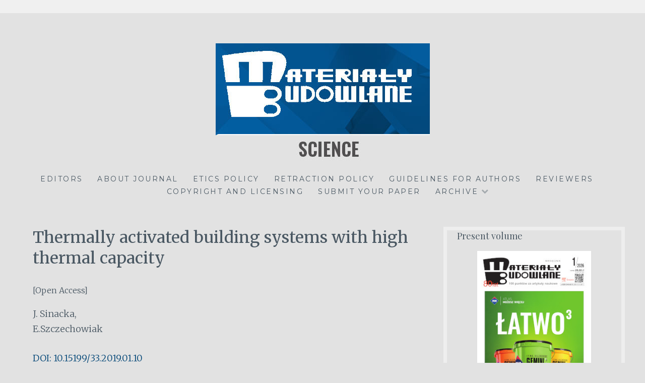

--- FILE ---
content_type: text/html; charset=UTF-8
request_url: https://science.materialybudowlane.info.pl/thermally-activated-building-systems-with-high-thermal-capacity
body_size: 15777
content:
<!DOCTYPE html>
<html dir="ltr" lang="pl-PL" prefix="og: https://ogp.me/ns#">
<head>
	<meta name="google-site-verification" content="kCs5O6M-Gj5qihTPL8EB5P3wkH79fxy4sovh8-CzDzI" />
<meta charset="UTF-8">
<meta name="viewport" content="width=device-width, initial-scale=1">
<link rel="profile" href="https://gmpg.org/xfn/11">
<link rel="pingback" href="https://science.materialybudowlane.info.pl/xmlrpc.php">
<title>Thermally activated building systems with high thermal capacity - Science</title>
	<style>img:is([sizes="auto" i], [sizes^="auto," i]) { contain-intrinsic-size: 3000px 1500px }</style>
	
		<!-- All in One SEO 4.8.7 - aioseo.com -->
	<meta name="description" content="[Open Access] J. Sinacka, E.Szczechowiak DOI: 10.15199/33.2019.01.10 Volume 557: Issue 1 Pages 54-56 Accepted for publication: 02.07.2018 r." />
	<meta name="robots" content="max-image-preview:large" />
	<meta name="author" content="userwp userwp"/>
	<link rel="canonical" href="https://science.materialybudowlane.info.pl/thermally-activated-building-systems-with-high-thermal-capacity" />
	<meta name="generator" content="All in One SEO (AIOSEO) 4.8.7" />
		<meta property="og:locale" content="pl_PL" />
		<meta property="og:site_name" content="Science - Materiały Budowlane" />
		<meta property="og:type" content="article" />
		<meta property="og:title" content="Thermally activated building systems with high thermal capacity - Science" />
		<meta property="og:description" content="[Open Access] J. Sinacka, E.Szczechowiak DOI: 10.15199/33.2019.01.10 Volume 557: Issue 1 Pages 54-56 Accepted for publication: 02.07.2018 r." />
		<meta property="og:url" content="https://science.materialybudowlane.info.pl/thermally-activated-building-systems-with-high-thermal-capacity" />
		<meta property="og:image" content="https://science.materialybudowlane.info.pl/wp-content/uploads/2019/02/cropped-logo_materialybudowlane.jpg" />
		<meta property="og:image:secure_url" content="https://science.materialybudowlane.info.pl/wp-content/uploads/2019/02/cropped-logo_materialybudowlane.jpg" />
		<meta property="og:image:width" content="425" />
		<meta property="og:image:height" content="236" />
		<meta property="article:published_time" content="2019-01-22T12:39:50+00:00" />
		<meta property="article:modified_time" content="2022-03-16T13:59:24+00:00" />
		<meta name="twitter:card" content="summary_large_image" />
		<meta name="twitter:title" content="Thermally activated building systems with high thermal capacity - Science" />
		<meta name="twitter:description" content="[Open Access] J. Sinacka, E.Szczechowiak DOI: 10.15199/33.2019.01.10 Volume 557: Issue 1 Pages 54-56 Accepted for publication: 02.07.2018 r." />
		<meta name="twitter:image" content="https://science.materialybudowlane.info.pl/wp-content/uploads/2019/02/cropped-logo_materialybudowlane.jpg" />
		<script type="application/ld+json" class="aioseo-schema">
			{"@context":"https:\/\/schema.org","@graph":[{"@type":"BlogPosting","@id":"https:\/\/science.materialybudowlane.info.pl\/thermally-activated-building-systems-with-high-thermal-capacity#blogposting","name":"Thermally activated building systems with high thermal capacity - Science","headline":"Thermally activated building systems with high thermal capacity","author":{"@id":"https:\/\/science.materialybudowlane.info.pl\/author\/userwp#author"},"publisher":{"@id":"https:\/\/science.materialybudowlane.info.pl\/#organization"},"image":{"@type":"ImageObject","url":"https:\/\/science.materialybudowlane.info.pl\/wp-content\/uploads\/2019\/02\/cropped-logo_materialybudowlane.jpg","@id":"https:\/\/science.materialybudowlane.info.pl\/#articleImage","width":425,"height":236},"datePublished":"2019-01-22T12:39:50+00:00","dateModified":"2022-03-16T13:59:24+00:00","inLanguage":"pl-PL","mainEntityOfPage":{"@id":"https:\/\/science.materialybudowlane.info.pl\/thermally-activated-building-systems-with-high-thermal-capacity#webpage"},"isPartOf":{"@id":"https:\/\/science.materialybudowlane.info.pl\/thermally-activated-building-systems-with-high-thermal-capacity#webpage"},"articleSection":"openaccess, Vol. 557 (1) 2019"},{"@type":"BreadcrumbList","@id":"https:\/\/science.materialybudowlane.info.pl\/thermally-activated-building-systems-with-high-thermal-capacity#breadcrumblist","itemListElement":[{"@type":"ListItem","@id":"https:\/\/science.materialybudowlane.info.pl#listItem","position":1,"name":"Home","item":"https:\/\/science.materialybudowlane.info.pl","nextItem":{"@type":"ListItem","@id":"https:\/\/science.materialybudowlane.info.pl\/volume\/2019#listItem","name":"2019"}},{"@type":"ListItem","@id":"https:\/\/science.materialybudowlane.info.pl\/volume\/2019#listItem","position":2,"name":"2019","item":"https:\/\/science.materialybudowlane.info.pl\/volume\/2019","nextItem":{"@type":"ListItem","@id":"https:\/\/science.materialybudowlane.info.pl\/volume\/2019\/vol-557-1-2019#listItem","name":"Vol. 557 (1) 2019"},"previousItem":{"@type":"ListItem","@id":"https:\/\/science.materialybudowlane.info.pl#listItem","name":"Home"}},{"@type":"ListItem","@id":"https:\/\/science.materialybudowlane.info.pl\/volume\/2019\/vol-557-1-2019#listItem","position":3,"name":"Vol. 557 (1) 2019","item":"https:\/\/science.materialybudowlane.info.pl\/volume\/2019\/vol-557-1-2019","nextItem":{"@type":"ListItem","@id":"https:\/\/science.materialybudowlane.info.pl\/thermally-activated-building-systems-with-high-thermal-capacity#listItem","name":"Thermally activated building systems with high thermal capacity"},"previousItem":{"@type":"ListItem","@id":"https:\/\/science.materialybudowlane.info.pl\/volume\/2019#listItem","name":"2019"}},{"@type":"ListItem","@id":"https:\/\/science.materialybudowlane.info.pl\/thermally-activated-building-systems-with-high-thermal-capacity#listItem","position":4,"name":"Thermally activated building systems with high thermal capacity","previousItem":{"@type":"ListItem","@id":"https:\/\/science.materialybudowlane.info.pl\/volume\/2019\/vol-557-1-2019#listItem","name":"Vol. 557 (1) 2019"}}]},{"@type":"Organization","@id":"https:\/\/science.materialybudowlane.info.pl\/#organization","name":"Science","description":"Materia\u0142y Budowlane","url":"https:\/\/science.materialybudowlane.info.pl\/","logo":{"@type":"ImageObject","url":"https:\/\/science.materialybudowlane.info.pl\/wp-content\/uploads\/2019\/02\/cropped-logo_materialybudowlane.jpg","@id":"https:\/\/science.materialybudowlane.info.pl\/thermally-activated-building-systems-with-high-thermal-capacity\/#organizationLogo","width":425,"height":236},"image":{"@id":"https:\/\/science.materialybudowlane.info.pl\/thermally-activated-building-systems-with-high-thermal-capacity\/#organizationLogo"}},{"@type":"Person","@id":"https:\/\/science.materialybudowlane.info.pl\/author\/userwp#author","url":"https:\/\/science.materialybudowlane.info.pl\/author\/userwp","name":"userwp userwp","image":{"@type":"ImageObject","@id":"https:\/\/science.materialybudowlane.info.pl\/thermally-activated-building-systems-with-high-thermal-capacity#authorImage","url":"https:\/\/secure.gravatar.com\/avatar\/4c1d2ea6e387ee517de2dd5826062ff8cdb230763bd8268de507bb9458a5c028?s=96&d=mm&r=g","width":96,"height":96,"caption":"userwp userwp"}},{"@type":"WebPage","@id":"https:\/\/science.materialybudowlane.info.pl\/thermally-activated-building-systems-with-high-thermal-capacity#webpage","url":"https:\/\/science.materialybudowlane.info.pl\/thermally-activated-building-systems-with-high-thermal-capacity","name":"Thermally activated building systems with high thermal capacity - Science","description":"[Open Access] J. Sinacka, E.Szczechowiak DOI: 10.15199\/33.2019.01.10 Volume 557: Issue 1 Pages 54-56 Accepted for publication: 02.07.2018 r.","inLanguage":"pl-PL","isPartOf":{"@id":"https:\/\/science.materialybudowlane.info.pl\/#website"},"breadcrumb":{"@id":"https:\/\/science.materialybudowlane.info.pl\/thermally-activated-building-systems-with-high-thermal-capacity#breadcrumblist"},"author":{"@id":"https:\/\/science.materialybudowlane.info.pl\/author\/userwp#author"},"creator":{"@id":"https:\/\/science.materialybudowlane.info.pl\/author\/userwp#author"},"datePublished":"2019-01-22T12:39:50+00:00","dateModified":"2022-03-16T13:59:24+00:00"},{"@type":"WebSite","@id":"https:\/\/science.materialybudowlane.info.pl\/#website","url":"https:\/\/science.materialybudowlane.info.pl\/","name":"Science","description":"Materia\u0142y Budowlane","inLanguage":"pl-PL","publisher":{"@id":"https:\/\/science.materialybudowlane.info.pl\/#organization"}}]}
		</script>
		<!-- All in One SEO -->

<link rel='dns-prefetch' href='//fonts.googleapis.com' />
<link rel="alternate" type="application/rss+xml" title="Science &raquo; Kanał z wpisami" href="https://science.materialybudowlane.info.pl/feed" />
<link rel="alternate" type="application/rss+xml" title="Science &raquo; Kanał z komentarzami" href="https://science.materialybudowlane.info.pl/comments/feed" />
		<!-- This site uses the Google Analytics by MonsterInsights plugin v9.7.0 - Using Analytics tracking - https://www.monsterinsights.com/ -->
							<script src="//www.googletagmanager.com/gtag/js?id=G-C691S9550Y"  data-cfasync="false" data-wpfc-render="false" type="text/javascript" async></script>
			<script data-cfasync="false" data-wpfc-render="false" type="text/javascript">
				var mi_version = '9.7.0';
				var mi_track_user = true;
				var mi_no_track_reason = '';
								var MonsterInsightsDefaultLocations = {"page_location":"https:\/\/science.materialybudowlane.info.pl\/thermally-activated-building-systems-with-high-thermal-capacity\/"};
								if ( typeof MonsterInsightsPrivacyGuardFilter === 'function' ) {
					var MonsterInsightsLocations = (typeof MonsterInsightsExcludeQuery === 'object') ? MonsterInsightsPrivacyGuardFilter( MonsterInsightsExcludeQuery ) : MonsterInsightsPrivacyGuardFilter( MonsterInsightsDefaultLocations );
				} else {
					var MonsterInsightsLocations = (typeof MonsterInsightsExcludeQuery === 'object') ? MonsterInsightsExcludeQuery : MonsterInsightsDefaultLocations;
				}

								var disableStrs = [
										'ga-disable-G-C691S9550Y',
									];

				/* Function to detect opted out users */
				function __gtagTrackerIsOptedOut() {
					for (var index = 0; index < disableStrs.length; index++) {
						if (document.cookie.indexOf(disableStrs[index] + '=true') > -1) {
							return true;
						}
					}

					return false;
				}

				/* Disable tracking if the opt-out cookie exists. */
				if (__gtagTrackerIsOptedOut()) {
					for (var index = 0; index < disableStrs.length; index++) {
						window[disableStrs[index]] = true;
					}
				}

				/* Opt-out function */
				function __gtagTrackerOptout() {
					for (var index = 0; index < disableStrs.length; index++) {
						document.cookie = disableStrs[index] + '=true; expires=Thu, 31 Dec 2099 23:59:59 UTC; path=/';
						window[disableStrs[index]] = true;
					}
				}

				if ('undefined' === typeof gaOptout) {
					function gaOptout() {
						__gtagTrackerOptout();
					}
				}
								window.dataLayer = window.dataLayer || [];

				window.MonsterInsightsDualTracker = {
					helpers: {},
					trackers: {},
				};
				if (mi_track_user) {
					function __gtagDataLayer() {
						dataLayer.push(arguments);
					}

					function __gtagTracker(type, name, parameters) {
						if (!parameters) {
							parameters = {};
						}

						if (parameters.send_to) {
							__gtagDataLayer.apply(null, arguments);
							return;
						}

						if (type === 'event') {
														parameters.send_to = monsterinsights_frontend.v4_id;
							var hookName = name;
							if (typeof parameters['event_category'] !== 'undefined') {
								hookName = parameters['event_category'] + ':' + name;
							}

							if (typeof MonsterInsightsDualTracker.trackers[hookName] !== 'undefined') {
								MonsterInsightsDualTracker.trackers[hookName](parameters);
							} else {
								__gtagDataLayer('event', name, parameters);
							}
							
						} else {
							__gtagDataLayer.apply(null, arguments);
						}
					}

					__gtagTracker('js', new Date());
					__gtagTracker('set', {
						'developer_id.dZGIzZG': true,
											});
					if ( MonsterInsightsLocations.page_location ) {
						__gtagTracker('set', MonsterInsightsLocations);
					}
										__gtagTracker('config', 'G-C691S9550Y', {"forceSSL":"true","link_attribution":"true"} );
										window.gtag = __gtagTracker;										(function () {
						/* https://developers.google.com/analytics/devguides/collection/analyticsjs/ */
						/* ga and __gaTracker compatibility shim. */
						var noopfn = function () {
							return null;
						};
						var newtracker = function () {
							return new Tracker();
						};
						var Tracker = function () {
							return null;
						};
						var p = Tracker.prototype;
						p.get = noopfn;
						p.set = noopfn;
						p.send = function () {
							var args = Array.prototype.slice.call(arguments);
							args.unshift('send');
							__gaTracker.apply(null, args);
						};
						var __gaTracker = function () {
							var len = arguments.length;
							if (len === 0) {
								return;
							}
							var f = arguments[len - 1];
							if (typeof f !== 'object' || f === null || typeof f.hitCallback !== 'function') {
								if ('send' === arguments[0]) {
									var hitConverted, hitObject = false, action;
									if ('event' === arguments[1]) {
										if ('undefined' !== typeof arguments[3]) {
											hitObject = {
												'eventAction': arguments[3],
												'eventCategory': arguments[2],
												'eventLabel': arguments[4],
												'value': arguments[5] ? arguments[5] : 1,
											}
										}
									}
									if ('pageview' === arguments[1]) {
										if ('undefined' !== typeof arguments[2]) {
											hitObject = {
												'eventAction': 'page_view',
												'page_path': arguments[2],
											}
										}
									}
									if (typeof arguments[2] === 'object') {
										hitObject = arguments[2];
									}
									if (typeof arguments[5] === 'object') {
										Object.assign(hitObject, arguments[5]);
									}
									if ('undefined' !== typeof arguments[1].hitType) {
										hitObject = arguments[1];
										if ('pageview' === hitObject.hitType) {
											hitObject.eventAction = 'page_view';
										}
									}
									if (hitObject) {
										action = 'timing' === arguments[1].hitType ? 'timing_complete' : hitObject.eventAction;
										hitConverted = mapArgs(hitObject);
										__gtagTracker('event', action, hitConverted);
									}
								}
								return;
							}

							function mapArgs(args) {
								var arg, hit = {};
								var gaMap = {
									'eventCategory': 'event_category',
									'eventAction': 'event_action',
									'eventLabel': 'event_label',
									'eventValue': 'event_value',
									'nonInteraction': 'non_interaction',
									'timingCategory': 'event_category',
									'timingVar': 'name',
									'timingValue': 'value',
									'timingLabel': 'event_label',
									'page': 'page_path',
									'location': 'page_location',
									'title': 'page_title',
									'referrer' : 'page_referrer',
								};
								for (arg in args) {
																		if (!(!args.hasOwnProperty(arg) || !gaMap.hasOwnProperty(arg))) {
										hit[gaMap[arg]] = args[arg];
									} else {
										hit[arg] = args[arg];
									}
								}
								return hit;
							}

							try {
								f.hitCallback();
							} catch (ex) {
							}
						};
						__gaTracker.create = newtracker;
						__gaTracker.getByName = newtracker;
						__gaTracker.getAll = function () {
							return [];
						};
						__gaTracker.remove = noopfn;
						__gaTracker.loaded = true;
						window['__gaTracker'] = __gaTracker;
					})();
									} else {
										console.log("");
					(function () {
						function __gtagTracker() {
							return null;
						}

						window['__gtagTracker'] = __gtagTracker;
						window['gtag'] = __gtagTracker;
					})();
									}
			</script>
			
							<!-- / Google Analytics by MonsterInsights -->
		<script type="text/javascript">
/* <![CDATA[ */
window._wpemojiSettings = {"baseUrl":"https:\/\/s.w.org\/images\/core\/emoji\/16.0.1\/72x72\/","ext":".png","svgUrl":"https:\/\/s.w.org\/images\/core\/emoji\/16.0.1\/svg\/","svgExt":".svg","source":{"concatemoji":"https:\/\/science.materialybudowlane.info.pl\/wp-includes\/js\/wp-emoji-release.min.js?ver=6.8.3"}};
/*! This file is auto-generated */
!function(s,n){var o,i,e;function c(e){try{var t={supportTests:e,timestamp:(new Date).valueOf()};sessionStorage.setItem(o,JSON.stringify(t))}catch(e){}}function p(e,t,n){e.clearRect(0,0,e.canvas.width,e.canvas.height),e.fillText(t,0,0);var t=new Uint32Array(e.getImageData(0,0,e.canvas.width,e.canvas.height).data),a=(e.clearRect(0,0,e.canvas.width,e.canvas.height),e.fillText(n,0,0),new Uint32Array(e.getImageData(0,0,e.canvas.width,e.canvas.height).data));return t.every(function(e,t){return e===a[t]})}function u(e,t){e.clearRect(0,0,e.canvas.width,e.canvas.height),e.fillText(t,0,0);for(var n=e.getImageData(16,16,1,1),a=0;a<n.data.length;a++)if(0!==n.data[a])return!1;return!0}function f(e,t,n,a){switch(t){case"flag":return n(e,"\ud83c\udff3\ufe0f\u200d\u26a7\ufe0f","\ud83c\udff3\ufe0f\u200b\u26a7\ufe0f")?!1:!n(e,"\ud83c\udde8\ud83c\uddf6","\ud83c\udde8\u200b\ud83c\uddf6")&&!n(e,"\ud83c\udff4\udb40\udc67\udb40\udc62\udb40\udc65\udb40\udc6e\udb40\udc67\udb40\udc7f","\ud83c\udff4\u200b\udb40\udc67\u200b\udb40\udc62\u200b\udb40\udc65\u200b\udb40\udc6e\u200b\udb40\udc67\u200b\udb40\udc7f");case"emoji":return!a(e,"\ud83e\udedf")}return!1}function g(e,t,n,a){var r="undefined"!=typeof WorkerGlobalScope&&self instanceof WorkerGlobalScope?new OffscreenCanvas(300,150):s.createElement("canvas"),o=r.getContext("2d",{willReadFrequently:!0}),i=(o.textBaseline="top",o.font="600 32px Arial",{});return e.forEach(function(e){i[e]=t(o,e,n,a)}),i}function t(e){var t=s.createElement("script");t.src=e,t.defer=!0,s.head.appendChild(t)}"undefined"!=typeof Promise&&(o="wpEmojiSettingsSupports",i=["flag","emoji"],n.supports={everything:!0,everythingExceptFlag:!0},e=new Promise(function(e){s.addEventListener("DOMContentLoaded",e,{once:!0})}),new Promise(function(t){var n=function(){try{var e=JSON.parse(sessionStorage.getItem(o));if("object"==typeof e&&"number"==typeof e.timestamp&&(new Date).valueOf()<e.timestamp+604800&&"object"==typeof e.supportTests)return e.supportTests}catch(e){}return null}();if(!n){if("undefined"!=typeof Worker&&"undefined"!=typeof OffscreenCanvas&&"undefined"!=typeof URL&&URL.createObjectURL&&"undefined"!=typeof Blob)try{var e="postMessage("+g.toString()+"("+[JSON.stringify(i),f.toString(),p.toString(),u.toString()].join(",")+"));",a=new Blob([e],{type:"text/javascript"}),r=new Worker(URL.createObjectURL(a),{name:"wpTestEmojiSupports"});return void(r.onmessage=function(e){c(n=e.data),r.terminate(),t(n)})}catch(e){}c(n=g(i,f,p,u))}t(n)}).then(function(e){for(var t in e)n.supports[t]=e[t],n.supports.everything=n.supports.everything&&n.supports[t],"flag"!==t&&(n.supports.everythingExceptFlag=n.supports.everythingExceptFlag&&n.supports[t]);n.supports.everythingExceptFlag=n.supports.everythingExceptFlag&&!n.supports.flag,n.DOMReady=!1,n.readyCallback=function(){n.DOMReady=!0}}).then(function(){return e}).then(function(){var e;n.supports.everything||(n.readyCallback(),(e=n.source||{}).concatemoji?t(e.concatemoji):e.wpemoji&&e.twemoji&&(t(e.twemoji),t(e.wpemoji)))}))}((window,document),window._wpemojiSettings);
/* ]]> */
</script>
<style id='wp-emoji-styles-inline-css' type='text/css'>

	img.wp-smiley, img.emoji {
		display: inline !important;
		border: none !important;
		box-shadow: none !important;
		height: 1em !important;
		width: 1em !important;
		margin: 0 0.07em !important;
		vertical-align: -0.1em !important;
		background: none !important;
		padding: 0 !important;
	}
</style>
<link rel='stylesheet' id='wp-block-library-css' href='https://science.materialybudowlane.info.pl/wp-includes/css/dist/block-library/style.min.css?ver=6.8.3' type='text/css' media='all' />
<style id='classic-theme-styles-inline-css' type='text/css'>
/*! This file is auto-generated */
.wp-block-button__link{color:#fff;background-color:#32373c;border-radius:9999px;box-shadow:none;text-decoration:none;padding:calc(.667em + 2px) calc(1.333em + 2px);font-size:1.125em}.wp-block-file__button{background:#32373c;color:#fff;text-decoration:none}
</style>
<style id='global-styles-inline-css' type='text/css'>
:root{--wp--preset--aspect-ratio--square: 1;--wp--preset--aspect-ratio--4-3: 4/3;--wp--preset--aspect-ratio--3-4: 3/4;--wp--preset--aspect-ratio--3-2: 3/2;--wp--preset--aspect-ratio--2-3: 2/3;--wp--preset--aspect-ratio--16-9: 16/9;--wp--preset--aspect-ratio--9-16: 9/16;--wp--preset--color--black: #000000;--wp--preset--color--cyan-bluish-gray: #abb8c3;--wp--preset--color--white: #ffffff;--wp--preset--color--pale-pink: #f78da7;--wp--preset--color--vivid-red: #cf2e2e;--wp--preset--color--luminous-vivid-orange: #ff6900;--wp--preset--color--luminous-vivid-amber: #fcb900;--wp--preset--color--light-green-cyan: #7bdcb5;--wp--preset--color--vivid-green-cyan: #00d084;--wp--preset--color--pale-cyan-blue: #8ed1fc;--wp--preset--color--vivid-cyan-blue: #0693e3;--wp--preset--color--vivid-purple: #9b51e0;--wp--preset--gradient--vivid-cyan-blue-to-vivid-purple: linear-gradient(135deg,rgba(6,147,227,1) 0%,rgb(155,81,224) 100%);--wp--preset--gradient--light-green-cyan-to-vivid-green-cyan: linear-gradient(135deg,rgb(122,220,180) 0%,rgb(0,208,130) 100%);--wp--preset--gradient--luminous-vivid-amber-to-luminous-vivid-orange: linear-gradient(135deg,rgba(252,185,0,1) 0%,rgba(255,105,0,1) 100%);--wp--preset--gradient--luminous-vivid-orange-to-vivid-red: linear-gradient(135deg,rgba(255,105,0,1) 0%,rgb(207,46,46) 100%);--wp--preset--gradient--very-light-gray-to-cyan-bluish-gray: linear-gradient(135deg,rgb(238,238,238) 0%,rgb(169,184,195) 100%);--wp--preset--gradient--cool-to-warm-spectrum: linear-gradient(135deg,rgb(74,234,220) 0%,rgb(151,120,209) 20%,rgb(207,42,186) 40%,rgb(238,44,130) 60%,rgb(251,105,98) 80%,rgb(254,248,76) 100%);--wp--preset--gradient--blush-light-purple: linear-gradient(135deg,rgb(255,206,236) 0%,rgb(152,150,240) 100%);--wp--preset--gradient--blush-bordeaux: linear-gradient(135deg,rgb(254,205,165) 0%,rgb(254,45,45) 50%,rgb(107,0,62) 100%);--wp--preset--gradient--luminous-dusk: linear-gradient(135deg,rgb(255,203,112) 0%,rgb(199,81,192) 50%,rgb(65,88,208) 100%);--wp--preset--gradient--pale-ocean: linear-gradient(135deg,rgb(255,245,203) 0%,rgb(182,227,212) 50%,rgb(51,167,181) 100%);--wp--preset--gradient--electric-grass: linear-gradient(135deg,rgb(202,248,128) 0%,rgb(113,206,126) 100%);--wp--preset--gradient--midnight: linear-gradient(135deg,rgb(2,3,129) 0%,rgb(40,116,252) 100%);--wp--preset--font-size--small: 13px;--wp--preset--font-size--medium: 20px;--wp--preset--font-size--large: 36px;--wp--preset--font-size--x-large: 42px;--wp--preset--spacing--20: 0.44rem;--wp--preset--spacing--30: 0.67rem;--wp--preset--spacing--40: 1rem;--wp--preset--spacing--50: 1.5rem;--wp--preset--spacing--60: 2.25rem;--wp--preset--spacing--70: 3.38rem;--wp--preset--spacing--80: 5.06rem;--wp--preset--shadow--natural: 6px 6px 9px rgba(0, 0, 0, 0.2);--wp--preset--shadow--deep: 12px 12px 50px rgba(0, 0, 0, 0.4);--wp--preset--shadow--sharp: 6px 6px 0px rgba(0, 0, 0, 0.2);--wp--preset--shadow--outlined: 6px 6px 0px -3px rgba(255, 255, 255, 1), 6px 6px rgba(0, 0, 0, 1);--wp--preset--shadow--crisp: 6px 6px 0px rgba(0, 0, 0, 1);}:where(.is-layout-flex){gap: 0.5em;}:where(.is-layout-grid){gap: 0.5em;}body .is-layout-flex{display: flex;}.is-layout-flex{flex-wrap: wrap;align-items: center;}.is-layout-flex > :is(*, div){margin: 0;}body .is-layout-grid{display: grid;}.is-layout-grid > :is(*, div){margin: 0;}:where(.wp-block-columns.is-layout-flex){gap: 2em;}:where(.wp-block-columns.is-layout-grid){gap: 2em;}:where(.wp-block-post-template.is-layout-flex){gap: 1.25em;}:where(.wp-block-post-template.is-layout-grid){gap: 1.25em;}.has-black-color{color: var(--wp--preset--color--black) !important;}.has-cyan-bluish-gray-color{color: var(--wp--preset--color--cyan-bluish-gray) !important;}.has-white-color{color: var(--wp--preset--color--white) !important;}.has-pale-pink-color{color: var(--wp--preset--color--pale-pink) !important;}.has-vivid-red-color{color: var(--wp--preset--color--vivid-red) !important;}.has-luminous-vivid-orange-color{color: var(--wp--preset--color--luminous-vivid-orange) !important;}.has-luminous-vivid-amber-color{color: var(--wp--preset--color--luminous-vivid-amber) !important;}.has-light-green-cyan-color{color: var(--wp--preset--color--light-green-cyan) !important;}.has-vivid-green-cyan-color{color: var(--wp--preset--color--vivid-green-cyan) !important;}.has-pale-cyan-blue-color{color: var(--wp--preset--color--pale-cyan-blue) !important;}.has-vivid-cyan-blue-color{color: var(--wp--preset--color--vivid-cyan-blue) !important;}.has-vivid-purple-color{color: var(--wp--preset--color--vivid-purple) !important;}.has-black-background-color{background-color: var(--wp--preset--color--black) !important;}.has-cyan-bluish-gray-background-color{background-color: var(--wp--preset--color--cyan-bluish-gray) !important;}.has-white-background-color{background-color: var(--wp--preset--color--white) !important;}.has-pale-pink-background-color{background-color: var(--wp--preset--color--pale-pink) !important;}.has-vivid-red-background-color{background-color: var(--wp--preset--color--vivid-red) !important;}.has-luminous-vivid-orange-background-color{background-color: var(--wp--preset--color--luminous-vivid-orange) !important;}.has-luminous-vivid-amber-background-color{background-color: var(--wp--preset--color--luminous-vivid-amber) !important;}.has-light-green-cyan-background-color{background-color: var(--wp--preset--color--light-green-cyan) !important;}.has-vivid-green-cyan-background-color{background-color: var(--wp--preset--color--vivid-green-cyan) !important;}.has-pale-cyan-blue-background-color{background-color: var(--wp--preset--color--pale-cyan-blue) !important;}.has-vivid-cyan-blue-background-color{background-color: var(--wp--preset--color--vivid-cyan-blue) !important;}.has-vivid-purple-background-color{background-color: var(--wp--preset--color--vivid-purple) !important;}.has-black-border-color{border-color: var(--wp--preset--color--black) !important;}.has-cyan-bluish-gray-border-color{border-color: var(--wp--preset--color--cyan-bluish-gray) !important;}.has-white-border-color{border-color: var(--wp--preset--color--white) !important;}.has-pale-pink-border-color{border-color: var(--wp--preset--color--pale-pink) !important;}.has-vivid-red-border-color{border-color: var(--wp--preset--color--vivid-red) !important;}.has-luminous-vivid-orange-border-color{border-color: var(--wp--preset--color--luminous-vivid-orange) !important;}.has-luminous-vivid-amber-border-color{border-color: var(--wp--preset--color--luminous-vivid-amber) !important;}.has-light-green-cyan-border-color{border-color: var(--wp--preset--color--light-green-cyan) !important;}.has-vivid-green-cyan-border-color{border-color: var(--wp--preset--color--vivid-green-cyan) !important;}.has-pale-cyan-blue-border-color{border-color: var(--wp--preset--color--pale-cyan-blue) !important;}.has-vivid-cyan-blue-border-color{border-color: var(--wp--preset--color--vivid-cyan-blue) !important;}.has-vivid-purple-border-color{border-color: var(--wp--preset--color--vivid-purple) !important;}.has-vivid-cyan-blue-to-vivid-purple-gradient-background{background: var(--wp--preset--gradient--vivid-cyan-blue-to-vivid-purple) !important;}.has-light-green-cyan-to-vivid-green-cyan-gradient-background{background: var(--wp--preset--gradient--light-green-cyan-to-vivid-green-cyan) !important;}.has-luminous-vivid-amber-to-luminous-vivid-orange-gradient-background{background: var(--wp--preset--gradient--luminous-vivid-amber-to-luminous-vivid-orange) !important;}.has-luminous-vivid-orange-to-vivid-red-gradient-background{background: var(--wp--preset--gradient--luminous-vivid-orange-to-vivid-red) !important;}.has-very-light-gray-to-cyan-bluish-gray-gradient-background{background: var(--wp--preset--gradient--very-light-gray-to-cyan-bluish-gray) !important;}.has-cool-to-warm-spectrum-gradient-background{background: var(--wp--preset--gradient--cool-to-warm-spectrum) !important;}.has-blush-light-purple-gradient-background{background: var(--wp--preset--gradient--blush-light-purple) !important;}.has-blush-bordeaux-gradient-background{background: var(--wp--preset--gradient--blush-bordeaux) !important;}.has-luminous-dusk-gradient-background{background: var(--wp--preset--gradient--luminous-dusk) !important;}.has-pale-ocean-gradient-background{background: var(--wp--preset--gradient--pale-ocean) !important;}.has-electric-grass-gradient-background{background: var(--wp--preset--gradient--electric-grass) !important;}.has-midnight-gradient-background{background: var(--wp--preset--gradient--midnight) !important;}.has-small-font-size{font-size: var(--wp--preset--font-size--small) !important;}.has-medium-font-size{font-size: var(--wp--preset--font-size--medium) !important;}.has-large-font-size{font-size: var(--wp--preset--font-size--large) !important;}.has-x-large-font-size{font-size: var(--wp--preset--font-size--x-large) !important;}
:where(.wp-block-post-template.is-layout-flex){gap: 1.25em;}:where(.wp-block-post-template.is-layout-grid){gap: 1.25em;}
:where(.wp-block-columns.is-layout-flex){gap: 2em;}:where(.wp-block-columns.is-layout-grid){gap: 2em;}
:root :where(.wp-block-pullquote){font-size: 1.5em;line-height: 1.6;}
</style>
<link rel='stylesheet' id='wpsm_servicebox-font-awesome-front-css' href='https://science.materialybudowlane.info.pl/wp-content/plugins/service-box/assets/css/font-awesome/css/font-awesome.min.css?ver=6.8.3' type='text/css' media='all' />
<link rel='stylesheet' id='wpsm_servicebox_bootstrap-front-css' href='https://science.materialybudowlane.info.pl/wp-content/plugins/service-box/assets/css/bootstrap-front.css?ver=6.8.3' type='text/css' media='all' />
<link rel='stylesheet' id='wpsm_servicebox_owl-carousel-css-css' href='https://science.materialybudowlane.info.pl/wp-content/plugins/service-box/assets/css/owl.carousel.min.css?ver=6.8.3' type='text/css' media='all' />
<link rel='stylesheet' id='Rich_Web_Tabs-css' href='https://science.materialybudowlane.info.pl/wp-content/plugins/tabbed//Style/Tabs-Rich-Web-Widget.css?ver=6.8.3' type='text/css' media='all' />
<link rel='stylesheet' id='rwtabs_fontawesome-css-css' href='https://science.materialybudowlane.info.pl/wp-content/plugins/tabbed//Style/richwebicons.css?ver=6.8.3' type='text/css' media='all' />
<link rel='stylesheet' id='wpsm_tabs_pro_font-icon-picker-glyphicon_style-css' href='https://science.materialybudowlane.info.pl/wp-content/plugins/tabs-pro/assets/css/mul-type-icon-picker/picker/glyphicon.css?ver=6.8.3' type='text/css' media='all' />
<link rel='stylesheet' id='wpsm_tabs_pro_font-icon-picker-dashicons_style-css' href='https://science.materialybudowlane.info.pl/wp-content/plugins/tabs-pro/assets/css/mul-type-icon-picker/picker/dashicons.css?ver=6.8.3' type='text/css' media='all' />
<link rel='stylesheet' id='wpsm_tabs_pro-font-awesome-front-css' href='https://science.materialybudowlane.info.pl/wp-content/plugins/tabs-pro/assets/css/font-awesome/css/font-awesome.min.css?ver=6.8.3' type='text/css' media='all' />
<link rel='stylesheet' id='wpsm_tabs_pro_bootstrap-front-css' href='https://science.materialybudowlane.info.pl/wp-content/plugins/tabs-pro/assets/css/bootstrap-front.css?ver=6.8.3' type='text/css' media='all' />
<link rel='stylesheet' id='wpsm_tabs_pro_animate-css' href='https://science.materialybudowlane.info.pl/wp-content/plugins/tabs-pro/assets/css/animate.css?ver=6.8.3' type='text/css' media='all' />
<link rel='stylesheet' id='wpsm_tabs_pro_scrollbar_style-css' href='https://science.materialybudowlane.info.pl/wp-content/plugins/tabs-pro/assets/css/scrollbar/jquery.mCustomScrollbar.css?ver=6.8.3' type='text/css' media='all' />
<link rel='stylesheet' id='wpsm_tabs_r-font-awesome-front-css' href='https://science.materialybudowlane.info.pl/wp-content/plugins/tabs-responsive/assets/css/font-awesome/css/font-awesome.min.css?ver=6.8.3' type='text/css' media='all' />
<link rel='stylesheet' id='wpsm_tabs_r_bootstrap-front-css' href='https://science.materialybudowlane.info.pl/wp-content/plugins/tabs-responsive/assets/css/bootstrap-front.css?ver=6.8.3' type='text/css' media='all' />
<link rel='stylesheet' id='wpsm_tabs_r_animate-css' href='https://science.materialybudowlane.info.pl/wp-content/plugins/tabs-responsive/assets/css/animate.css?ver=6.8.3' type='text/css' media='all' />
<link rel='stylesheet' id='wp-date-remover-css' href='https://science.materialybudowlane.info.pl/wp-content/plugins/wp-date-remover/public/css/wp-date-remover-public.css?ver=1.0.0' type='text/css' media='all' />
<link rel='stylesheet' id='Lucienne-style-css' href='https://science.materialybudowlane.info.pl/wp-content/themes/lucienne/style.css?ver=6.8.3' type='text/css' media='all' />
<link rel='stylesheet' id='Lucienne-fonts-css' href='https://fonts.googleapis.com/css?family=Playfair+Display%3A400%2C700%7CMontserrat%3A400%2C700%7CMerriweather%3A400%2C300%2C700&#038;subset=latin%2Clatin-ext' type='text/css' media='all' />
<link rel='stylesheet' id='Lucienne-fontawesome-css' href='https://science.materialybudowlane.info.pl/wp-content/themes/lucienne/fonts/font-awesome.css?ver=4.3.0' type='text/css' media='all' />
<script type="text/javascript" src="https://science.materialybudowlane.info.pl/wp-content/plugins/google-analytics-for-wordpress/assets/js/frontend-gtag.min.js?ver=9.7.0" id="monsterinsights-frontend-script-js" async="async" data-wp-strategy="async"></script>
<script data-cfasync="false" data-wpfc-render="false" type="text/javascript" id='monsterinsights-frontend-script-js-extra'>/* <![CDATA[ */
var monsterinsights_frontend = {"js_events_tracking":"true","download_extensions":"doc,pdf,ppt,zip,xls,docx,pptx,xlsx","inbound_paths":"[{\"path\":\"\\\/go\\\/\",\"label\":\"affiliate\"},{\"path\":\"\\\/recommend\\\/\",\"label\":\"affiliate\"}]","home_url":"https:\/\/science.materialybudowlane.info.pl","hash_tracking":"false","v4_id":"G-C691S9550Y"};/* ]]> */
</script>
<script type="text/javascript" src="https://science.materialybudowlane.info.pl/wp-includes/js/jquery/jquery.min.js?ver=3.7.1" id="jquery-core-js"></script>
<script type="text/javascript" src="https://science.materialybudowlane.info.pl/wp-includes/js/jquery/jquery-migrate.min.js?ver=3.4.1" id="jquery-migrate-js"></script>
<script type="text/javascript" src="https://science.materialybudowlane.info.pl/wp-content/plugins/service-box/assets/js/owl.carousel.min.js?ver=1" id="wpsm_servicebox_owl.carousel.min.js-js"></script>
<script type="text/javascript" src="https://science.materialybudowlane.info.pl/wp-includes/js/jquery/ui/core.min.js?ver=1.13.3" id="jquery-ui-core-js"></script>
<script type="text/javascript" src="https://science.materialybudowlane.info.pl/wp-includes/js/jquery/ui/mouse.min.js?ver=1.13.3" id="jquery-ui-mouse-js"></script>
<script type="text/javascript" src="https://science.materialybudowlane.info.pl/wp-includes/js/jquery/ui/resizable.min.js?ver=1.13.3" id="jquery-ui-resizable-js"></script>
<script type="text/javascript" src="https://science.materialybudowlane.info.pl/wp-includes/js/jquery/ui/effect.min.js?ver=1.13.3" id="jquery-effects-core-js"></script>
<script type="text/javascript" src="https://science.materialybudowlane.info.pl/wp-includes/js/jquery/ui/effect-blind.min.js?ver=1.13.3" id="jquery-effects-blind-js"></script>
<script type="text/javascript" src="https://science.materialybudowlane.info.pl/wp-includes/js/jquery/ui/effect-bounce.min.js?ver=1.13.3" id="jquery-effects-bounce-js"></script>
<script type="text/javascript" src="https://science.materialybudowlane.info.pl/wp-includes/js/jquery/ui/effect-clip.min.js?ver=1.13.3" id="jquery-effects-clip-js"></script>
<script type="text/javascript" src="https://science.materialybudowlane.info.pl/wp-includes/js/jquery/ui/effect-drop.min.js?ver=1.13.3" id="jquery-effects-drop-js"></script>
<script type="text/javascript" src="https://science.materialybudowlane.info.pl/wp-includes/js/jquery/ui/effect-explode.min.js?ver=1.13.3" id="jquery-effects-explode-js"></script>
<script type="text/javascript" src="https://science.materialybudowlane.info.pl/wp-includes/js/jquery/ui/effect-fade.min.js?ver=1.13.3" id="jquery-effects-fade-js"></script>
<script type="text/javascript" src="https://science.materialybudowlane.info.pl/wp-includes/js/jquery/ui/effect-fold.min.js?ver=1.13.3" id="jquery-effects-fold-js"></script>
<script type="text/javascript" src="https://science.materialybudowlane.info.pl/wp-includes/js/jquery/ui/effect-highlight.min.js?ver=1.13.3" id="jquery-effects-highlight-js"></script>
<script type="text/javascript" src="https://science.materialybudowlane.info.pl/wp-includes/js/jquery/ui/effect-pulsate.min.js?ver=1.13.3" id="jquery-effects-pulsate-js"></script>
<script type="text/javascript" src="https://science.materialybudowlane.info.pl/wp-includes/js/jquery/ui/effect-size.min.js?ver=1.13.3" id="jquery-effects-size-js"></script>
<script type="text/javascript" src="https://science.materialybudowlane.info.pl/wp-includes/js/jquery/ui/effect-scale.min.js?ver=1.13.3" id="jquery-effects-scale-js"></script>
<script type="text/javascript" src="https://science.materialybudowlane.info.pl/wp-includes/js/jquery/ui/effect-shake.min.js?ver=1.13.3" id="jquery-effects-shake-js"></script>
<script type="text/javascript" src="https://science.materialybudowlane.info.pl/wp-includes/js/jquery/ui/effect-slide.min.js?ver=1.13.3" id="jquery-effects-slide-js"></script>
<script type="text/javascript" src="https://science.materialybudowlane.info.pl/wp-includes/js/jquery/ui/effect-puff.min.js?ver=1.13.3" id="jquery-effects-puff-js"></script>
<script type="text/javascript" id="Rich_Web_Tabs-js-extra">
/* <![CDATA[ */
var rwtabs_object = {"ajaxurl":"https:\/\/science.materialybudowlane.info.pl\/wp-admin\/admin-ajax.php"};
/* ]]> */
</script>
<script type="text/javascript" src="https://science.materialybudowlane.info.pl/wp-content/plugins/tabbed//Scripts/Tabs-Rich-Web-Widget.js?ver=6.8.3" id="Rich_Web_Tabs-js"></script>
<script type="text/javascript" src="https://science.materialybudowlane.info.pl/wp-content/plugins/tabs-pro/assets/js/bootstrap-tabcollapse.js?ver=6.8.3" id="wpsm_tabs_pro_bootstrap-collapse-front-js"></script>
<script type="text/javascript" src="https://science.materialybudowlane.info.pl/wp-content/plugins/tabs-pro/assets/js/scrollbar/jquery.mCustomScrollbar.concat.min.js?ver=6.8.3" id="wpsm_tabs_pro_scrollbar_script-js"></script>
<script type="text/javascript" src="https://science.materialybudowlane.info.pl/wp-content/plugins/wp-date-remover/public/js/wp-date-remover-public.js?ver=1.0.0" id="wp-date-remover-js"></script>
<link rel="https://api.w.org/" href="https://science.materialybudowlane.info.pl/wp-json/" /><link rel="alternate" title="JSON" type="application/json" href="https://science.materialybudowlane.info.pl/wp-json/wp/v2/posts/3091" /><link rel="EditURI" type="application/rsd+xml" title="RSD" href="https://science.materialybudowlane.info.pl/xmlrpc.php?rsd" />
<meta name="generator" content="WordPress 6.8.3" />
<link rel='shortlink' href='https://science.materialybudowlane.info.pl/?p=3091' />
<link rel="alternate" title="oEmbed (JSON)" type="application/json+oembed" href="https://science.materialybudowlane.info.pl/wp-json/oembed/1.0/embed?url=https%3A%2F%2Fscience.materialybudowlane.info.pl%2Fthermally-activated-building-systems-with-high-thermal-capacity" />
<link rel="alternate" title="oEmbed (XML)" type="text/xml+oembed" href="https://science.materialybudowlane.info.pl/wp-json/oembed/1.0/embed?url=https%3A%2F%2Fscience.materialybudowlane.info.pl%2Fthermally-activated-building-systems-with-high-thermal-capacity&#038;format=xml" />
<style>/* CSS added by WP Meta and Date Remover*/.entry-meta {display:none !important;}
	.home .entry-meta { display: none; }
	.entry-footer {display:none !important;}
	.home .entry-footer { display: none; }
.entry-cat {display: none;}</style>	<style type="text/css">
			.site-title,
		.site-description {
			position: absolute;
			clip: rect(1px, 1px, 1px, 1px);
		}
		</style>
	<style type="text/css" id="custom-background-css">
body.custom-background { background-color: #e2e2e2; }
</style>
			<style type="text/css" id="wp-custom-css">
			.entry-title {
	font-size: 47px;}

.entry-content h1{
	font-size: 25px;
}

.entry-content p {
	font-size: 18px;
}

.entry-header .entry-title {
	font-size: 32px;
	margin-top: 30px;
}

.entry-border {
	display: none;
}

.entry-bottom {
	display: none;
}

.page-title {
	display: none;
}

.post-navigation {
	display: none;
}

h3 {
	font-size: 18px;
	margin-top: -10px;
}

ul {
  list-style-type:none;
  margin:0;
  padding:0;
}

h1 {
	font-family: Merriweather;
}
.entry-content a {
	color: #024677;
}
.entry-content a:hover {
  color: white;
	background-color:#024677;
}		</style>
			<!-- Global site tag (gtag.js) - Google Analytics -->
<script async src="https://www.googletagmanager.com/gtag/js?id=UA-8494225-3"></script>
<script>
  window.dataLayer = window.dataLayer || [];
  function gtag(){dataLayer.push(arguments);}
  gtag('js', new Date());

  gtag('config', 'UA-8494225-3');
</script>

</head>

<body data-rsssl=1 class="wp-singular post-template-default single single-post postid-3091 single-format-standard custom-background wp-custom-logo wp-theme-lucienne group-blog">
 <nav class="clear socialmenu" role="navigation">
 </nav>

<div id="page" class="hfeed site">
	<a class="skip-link screen-reader-text" href="#content">Skip to content</a>

	<header id="masthead" class="site-header" role="banner">
		<div class="site-branding">
		<a href="https://science.materialybudowlane.info.pl/" class="custom-logo-link" rel="home"><img width="425" height="236" src="https://science.materialybudowlane.info.pl/wp-content/uploads/2019/02/cropped-logo_materialybudowlane.jpg" class="custom-logo" alt="Science" decoding="async" fetchpriority="high" srcset="https://science.materialybudowlane.info.pl/wp-content/uploads/2019/02/cropped-logo_materialybudowlane.jpg 425w, https://science.materialybudowlane.info.pl/wp-content/uploads/2019/02/cropped-logo_materialybudowlane-300x167.jpg 300w" sizes="(max-width: 425px) 100vw, 425px" /></a>						<h1 class="site-title"><a href="https://science.materialybudowlane.info.pl/" rel="home">Science</a></h1>
			<h2 class="site-description">Materiały Budowlane</h2>
		</div><!-- .site-branding -->
        
        <nav id="site-navigation" class="main-navigation clear" role="navigation">
			<button class="menu-toggle" aria-controls="primary-menu" aria-expanded="false">Menu</button>
			<div class="menu-home-container"><ul id="primary-menu" class="menu"><li id="menu-item-88" class="menu-item menu-item-type-post_type menu-item-object-page menu-item-88"><a href="https://science.materialybudowlane.info.pl/editor-and-editorial-board">Editors</a></li>
<li id="menu-item-87" class="menu-item menu-item-type-post_type menu-item-object-page menu-item-home menu-item-87"><a href="https://science.materialybudowlane.info.pl/">About Journal</a></li>
<li id="menu-item-101" class="menu-item menu-item-type-post_type menu-item-object-page menu-item-101"><a href="https://science.materialybudowlane.info.pl/publication-ethics">ETICS policy</a></li>
<li id="menu-item-8906" class="menu-item menu-item-type-post_type menu-item-object-page menu-item-8906"><a href="https://science.materialybudowlane.info.pl/retraction-policy">Retraction policy</a></li>
<li id="menu-item-103" class="menu-item menu-item-type-post_type menu-item-object-page menu-item-103"><a href="https://science.materialybudowlane.info.pl/guide-for-authors">Guidelines for Authors</a></li>
<li id="menu-item-5689" class="menu-item menu-item-type-post_type menu-item-object-page menu-item-5689"><a href="https://science.materialybudowlane.info.pl/for-the-reviewers-of-the-monthly-materialy-budowlane">Reviewers</a></li>
<li id="menu-item-100" class="menu-item menu-item-type-post_type menu-item-object-page menu-item-100"><a href="https://science.materialybudowlane.info.pl/copyright-and-licensing">Copyright and licensing</a></li>
<li id="menu-item-102" class="menu-item menu-item-type-post_type menu-item-object-page menu-item-102"><a href="https://science.materialybudowlane.info.pl/submit-your-paper">Submit your paper</a></li>
<li id="menu-item-29" class="menu-item menu-item-type-post_type menu-item-object-page menu-item-has-children menu-item-29"><a href="https://science.materialybudowlane.info.pl/archive">Archive</a>
<ul class="sub-menu">
	<li id="menu-item-3126" class="menu-item menu-item-type-taxonomy menu-item-object-category current-post-ancestor current-menu-parent current-post-parent menu-item-3126"><a href="https://science.materialybudowlane.info.pl/volume/openaccess">Open Access</a></li>
	<li id="menu-item-9841" class="menu-item menu-item-type-custom menu-item-object-custom menu-item-has-children menu-item-9841"><a href="https://science.materialybudowlane.info.pl/archive-2026">2026</a>
	<ul class="sub-menu">
		<li id="menu-item-9842" class="menu-item menu-item-type-taxonomy menu-item-object-category menu-item-9842"><a href="https://science.materialybudowlane.info.pl/volume/2026/vol-641-01-2026">Vol. 641 (01) 2026</a></li>
	</ul>
</li>
	<li id="menu-item-8830" class="menu-item menu-item-type-custom menu-item-object-custom menu-item-has-children menu-item-8830"><a href="https://science.materialybudowlane.info.pl/archive-2025">2025</a>
	<ul class="sub-menu">
		<li id="menu-item-9749" class="menu-item menu-item-type-taxonomy menu-item-object-category menu-item-9749"><a href="https://science.materialybudowlane.info.pl/volume/2025/vol-640-12-2025">Vol. 640 (12) 2025</a></li>
		<li id="menu-item-9642" class="menu-item menu-item-type-taxonomy menu-item-object-category menu-item-9642"><a href="https://science.materialybudowlane.info.pl/volume/2025/vol-639-11-2025">Vol. 639 (11) 2025</a></li>
		<li id="menu-item-9542" class="menu-item menu-item-type-taxonomy menu-item-object-category menu-item-9542"><a href="https://science.materialybudowlane.info.pl/volume/2025/vol-638-10-2025">Vol. 638 (10) 2025</a></li>
		<li id="menu-item-9379" class="menu-item menu-item-type-taxonomy menu-item-object-category menu-item-9379"><a href="https://science.materialybudowlane.info.pl/volume/2025/vol-637-9-2025">Vol. 637 (9) 2025</a></li>
		<li id="menu-item-9261" class="menu-item menu-item-type-taxonomy menu-item-object-category menu-item-9261"><a href="https://science.materialybudowlane.info.pl/volume/2025/vol-636-8-2025">Vol. 636 (8) 2025</a></li>
		<li id="menu-item-9153" class="menu-item menu-item-type-taxonomy menu-item-object-category menu-item-9153"><a href="https://science.materialybudowlane.info.pl/volume/2025/vol-635-7-2025">Vol. 635 (7) 2025</a></li>
		<li id="menu-item-9065" class="menu-item menu-item-type-taxonomy menu-item-object-category menu-item-9065"><a href="https://science.materialybudowlane.info.pl/volume/2025/vol-634-6-2025">Vol. 634 (6) 2025</a></li>
		<li id="menu-item-8995" class="menu-item menu-item-type-taxonomy menu-item-object-category menu-item-8995"><a href="https://science.materialybudowlane.info.pl/volume/2025/vol-633-5-2025">Vol. 633 (5) 2025</a></li>
		<li id="menu-item-8936" class="menu-item menu-item-type-taxonomy menu-item-object-category menu-item-8936"><a href="https://science.materialybudowlane.info.pl/volume/2025/vol-632-4-2025">Vol. 632 (4) 2025</a></li>
		<li id="menu-item-8888" class="menu-item menu-item-type-taxonomy menu-item-object-category menu-item-8888"><a href="https://science.materialybudowlane.info.pl/volume/2025/vol-631-3-2025">Vol. 631 (3) 2025</a></li>
		<li id="menu-item-8863" class="menu-item menu-item-type-taxonomy menu-item-object-category menu-item-8863"><a href="https://science.materialybudowlane.info.pl/volume/2025/vol-630-2-2025">Vol. 630 (2) 2025</a></li>
		<li id="menu-item-8831" class="menu-item menu-item-type-taxonomy menu-item-object-category menu-item-8831"><a href="https://science.materialybudowlane.info.pl/volume/2025/vol-629-1-2025">Vol. 629 (1) 2025</a></li>
	</ul>
</li>
	<li id="menu-item-7916" class="menu-item menu-item-type-custom menu-item-object-custom menu-item-has-children menu-item-7916"><a href="https://science.materialybudowlane.info.pl/archive-2024">2024</a>
	<ul class="sub-menu">
		<li id="menu-item-8759" class="menu-item menu-item-type-taxonomy menu-item-object-category menu-item-8759"><a href="https://science.materialybudowlane.info.pl/volume/2024/vol-628-12-2024">Vol. 628 (12) 2024</a></li>
		<li id="menu-item-8652" class="menu-item menu-item-type-taxonomy menu-item-object-category menu-item-8652"><a href="https://science.materialybudowlane.info.pl/volume/2024/vol-627-11-2024">Vol. 627 (11) 2024</a></li>
		<li id="menu-item-8558" class="menu-item menu-item-type-taxonomy menu-item-object-category menu-item-8558"><a href="https://science.materialybudowlane.info.pl/volume/2024/vol-626-10-2024">Vol. 626 (10) 2024</a></li>
		<li id="menu-item-8486" class="menu-item menu-item-type-taxonomy menu-item-object-category menu-item-8486"><a href="https://science.materialybudowlane.info.pl/volume/2024/vol-625-9-2024">Vol. 625 (9) 2024</a></li>
		<li id="menu-item-8425" class="menu-item menu-item-type-taxonomy menu-item-object-category menu-item-8425"><a href="https://science.materialybudowlane.info.pl/volume/2024/vol-624-8-2024">Vol. 624 (8) 2024</a></li>
		<li id="menu-item-8301" class="menu-item menu-item-type-taxonomy menu-item-object-category menu-item-8301"><a href="https://science.materialybudowlane.info.pl/volume/2024/vol-623-7-2024">Vol. 623 (7) 2024</a></li>
		<li id="menu-item-8236" class="menu-item menu-item-type-taxonomy menu-item-object-category menu-item-8236"><a href="https://science.materialybudowlane.info.pl/volume/2024/vol-622-6-2024">Vol. 622 (6) 2024</a></li>
		<li id="menu-item-8197" class="menu-item menu-item-type-taxonomy menu-item-object-category menu-item-8197"><a href="https://science.materialybudowlane.info.pl/volume/2024/vol-621-5-2024">Vol. 621 (5) 2024</a></li>
		<li id="menu-item-8157" class="menu-item menu-item-type-taxonomy menu-item-object-category menu-item-8157"><a href="https://science.materialybudowlane.info.pl/volume/2024/vol-620-4-2024">Vol. 620 (4) 2024</a></li>
		<li id="menu-item-8103" class="menu-item menu-item-type-taxonomy menu-item-object-category menu-item-8103"><a href="https://science.materialybudowlane.info.pl/volume/2024/vol-619-3-2024">Vol. 619 (3) 2024</a></li>
		<li id="menu-item-8011" class="menu-item menu-item-type-taxonomy menu-item-object-category menu-item-8011"><a href="https://science.materialybudowlane.info.pl/volume/2024/vol-618-2-2024">Vol. 618 (2) 2024</a></li>
		<li id="menu-item-7915" class="menu-item menu-item-type-taxonomy menu-item-object-category menu-item-7915"><a href="https://science.materialybudowlane.info.pl/volume/2024/vol-617-1-2024">Vol. 617 (1) 2024</a></li>
	</ul>
</li>
	<li id="menu-item-7253" class="menu-item menu-item-type-custom menu-item-object-custom menu-item-has-children menu-item-7253"><a href="https://science.materialybudowlane.info.pl/archive-2023">2023</a>
	<ul class="sub-menu">
		<li id="menu-item-7820" class="menu-item menu-item-type-taxonomy menu-item-object-category menu-item-7820"><a href="https://science.materialybudowlane.info.pl/volume/2023/vol-616-12-2023">Vol. 616 (12) 2023</a></li>
		<li id="menu-item-7756" class="menu-item menu-item-type-taxonomy menu-item-object-category menu-item-7756"><a href="https://science.materialybudowlane.info.pl/volume/2023/vol-615-11-2023">Vol. 615 (11) 2023</a></li>
		<li id="menu-item-7706" class="menu-item menu-item-type-taxonomy menu-item-object-category menu-item-7706"><a href="https://science.materialybudowlane.info.pl/volume/2023/vol-614-10-2023">Vol. 614 (10) 2023</a></li>
		<li id="menu-item-7648" class="menu-item menu-item-type-taxonomy menu-item-object-category menu-item-7648"><a href="https://science.materialybudowlane.info.pl/volume/2023/vol-613-9-2023">Vol. 613 (9) 2023</a></li>
		<li id="menu-item-7594" class="menu-item menu-item-type-taxonomy menu-item-object-category menu-item-7594"><a href="https://science.materialybudowlane.info.pl/volume/2023/vol-612-8-2023">Vol. 612 (8) 2023</a></li>
		<li id="menu-item-7548" class="menu-item menu-item-type-taxonomy menu-item-object-category menu-item-7548"><a href="https://science.materialybudowlane.info.pl/volume/2023/vol-611-7-2023">Vol. 611 (7) 2023</a></li>
		<li id="menu-item-7502" class="menu-item menu-item-type-taxonomy menu-item-object-category menu-item-7502"><a href="https://science.materialybudowlane.info.pl/volume/2023/vol-610-6-2023">Vol. 610 (6) 2023</a></li>
		<li id="menu-item-7454" class="menu-item menu-item-type-taxonomy menu-item-object-category menu-item-7454"><a href="https://science.materialybudowlane.info.pl/volume/2023/vol-609-5-2023">Vol. 609 (5) 2023</a></li>
		<li id="menu-item-7407" class="menu-item menu-item-type-taxonomy menu-item-object-category menu-item-7407"><a href="https://science.materialybudowlane.info.pl/volume/2023/vol-608-4-2023">Vol. 608 (4) 2023</a></li>
		<li id="menu-item-7353" class="menu-item menu-item-type-taxonomy menu-item-object-category menu-item-7353"><a href="https://science.materialybudowlane.info.pl/volume/2023/vol-607-3-2023">Vol. 607 (3) 2023</a></li>
		<li id="menu-item-7306" class="menu-item menu-item-type-taxonomy menu-item-object-category menu-item-7306"><a href="https://science.materialybudowlane.info.pl/volume/2023/vol-606-2-2023">Vol. 606 (2) 2023</a></li>
		<li id="menu-item-7254" class="menu-item menu-item-type-taxonomy menu-item-object-category menu-item-7254"><a href="https://science.materialybudowlane.info.pl/volume/2023/vol-605-1-2023">Vol. 605 (1) 2023</a></li>
	</ul>
</li>
	<li id="menu-item-5311" class="menu-item menu-item-type-custom menu-item-object-custom menu-item-has-children menu-item-5311"><a href="https://science.materialybudowlane.info.pl/archive-2022">2022</a>
	<ul class="sub-menu">
		<li id="menu-item-7147" class="menu-item menu-item-type-taxonomy menu-item-object-category menu-item-7147"><a href="https://science.materialybudowlane.info.pl/volume/2022/vol-604-12-2022">Vol. 604 (12) 2022</a></li>
		<li id="menu-item-6701" class="menu-item menu-item-type-taxonomy menu-item-object-category menu-item-6701"><a href="https://science.materialybudowlane.info.pl/volume/2022/vol-603-11-2022">Vol. 603 (11) 2022</a></li>
		<li id="menu-item-6510" class="menu-item menu-item-type-taxonomy menu-item-object-category menu-item-6510"><a href="https://science.materialybudowlane.info.pl/volume/2022/vol-602-10-2022">Vol. 602 (10) 2022</a></li>
		<li id="menu-item-6402" class="menu-item menu-item-type-taxonomy menu-item-object-category menu-item-6402"><a href="https://science.materialybudowlane.info.pl/volume/2022/vol-601-9-2022">Vol. 601 (9) 2022</a></li>
		<li id="menu-item-6337" class="menu-item menu-item-type-taxonomy menu-item-object-category menu-item-6337"><a href="https://science.materialybudowlane.info.pl/volume/2022/vol-600-8-2022">Vol. 600 (8) 2022</a></li>
		<li id="menu-item-6238" class="menu-item menu-item-type-taxonomy menu-item-object-category menu-item-6238"><a href="https://science.materialybudowlane.info.pl/volume/2022/vol-599-7-2022">Vol. 599 (7) 2022</a></li>
		<li id="menu-item-6180" class="menu-item menu-item-type-taxonomy menu-item-object-category menu-item-6180"><a href="https://science.materialybudowlane.info.pl/volume/2022/vol-598-6-2022">Vol. 598 (6) 2022</a></li>
		<li id="menu-item-6133" class="menu-item menu-item-type-taxonomy menu-item-object-category menu-item-6133"><a href="https://science.materialybudowlane.info.pl/volume/2022/vol-597-5-2022">Vol. 597 (5) 2022</a></li>
		<li id="menu-item-6047" class="menu-item menu-item-type-taxonomy menu-item-object-category menu-item-6047"><a href="https://science.materialybudowlane.info.pl/volume/2022/vol-596-4-2022">Vol. 596 (4) 2022</a></li>
		<li id="menu-item-5990" class="menu-item menu-item-type-taxonomy menu-item-object-category menu-item-5990"><a href="https://science.materialybudowlane.info.pl/volume/2022/vol-595-3-2022">Vol. 595 (3) 2022</a></li>
		<li id="menu-item-5394" class="menu-item menu-item-type-taxonomy menu-item-object-category menu-item-5394"><a href="https://science.materialybudowlane.info.pl/volume/2022/vol-594-2-2022">Vol. 594 (2) 2022</a></li>
		<li id="menu-item-5312" class="menu-item menu-item-type-taxonomy menu-item-object-category menu-item-5312"><a href="https://science.materialybudowlane.info.pl/volume/2022/vol-593-1-2022">Vol. 593 (1) 2022</a></li>
	</ul>
</li>
	<li id="menu-item-4988" class="menu-item menu-item-type-custom menu-item-object-custom menu-item-has-children menu-item-4988"><a href="https://science.materialybudowlane.info.pl/archive-2021">2021</a>
	<ul class="sub-menu">
		<li id="menu-item-5281" class="menu-item menu-item-type-taxonomy menu-item-object-category menu-item-5281"><a href="https://science.materialybudowlane.info.pl/volume/2021/vol-592-12-2021">Vol. 592 (12) 2021</a></li>
		<li id="menu-item-5239" class="menu-item menu-item-type-taxonomy menu-item-object-category menu-item-5239"><a href="https://science.materialybudowlane.info.pl/volume/2021/vol-591-11-2021">Vol. 591 (11) 2021</a></li>
		<li id="menu-item-5213" class="menu-item menu-item-type-taxonomy menu-item-object-category menu-item-5213"><a href="https://science.materialybudowlane.info.pl/volume/2021/vol-590-10-2021">Vol. 590 (10) 2021</a></li>
		<li id="menu-item-5181" class="menu-item menu-item-type-taxonomy menu-item-object-category menu-item-5181"><a href="https://science.materialybudowlane.info.pl/volume/2021/vol-589-9-2021">Vol. 589 (9) 2021</a></li>
		<li id="menu-item-5157" class="menu-item menu-item-type-taxonomy menu-item-object-category menu-item-5157"><a href="https://science.materialybudowlane.info.pl/volume/2021/vol-588-8-2021">Vol. 588 (8) 2021</a></li>
		<li id="menu-item-5130" class="menu-item menu-item-type-taxonomy menu-item-object-category menu-item-5130"><a href="https://science.materialybudowlane.info.pl/volume/2021/vol-587-7-2021">Vol. 587 (7) 2021</a></li>
		<li id="menu-item-5109" class="menu-item menu-item-type-taxonomy menu-item-object-category menu-item-5109"><a href="https://science.materialybudowlane.info.pl/volume/2021/vol-586-6-2021">Vol. 586 (6) 2021</a></li>
		<li id="menu-item-5081" class="menu-item menu-item-type-taxonomy menu-item-object-category menu-item-5081"><a href="https://science.materialybudowlane.info.pl/volume/2021/vol-585-5-2021">Vol. 585 (5) 2021</a></li>
		<li id="menu-item-5050" class="menu-item menu-item-type-taxonomy menu-item-object-category menu-item-5050"><a href="https://science.materialybudowlane.info.pl/volume/2021/vol-584-4-2021">Vol. 584 (4) 2021</a></li>
		<li id="menu-item-5027" class="menu-item menu-item-type-taxonomy menu-item-object-category menu-item-5027"><a href="https://science.materialybudowlane.info.pl/volume/2021/vol-583-3-2021">Vol. 583 (3) 2021</a></li>
		<li id="menu-item-5006" class="menu-item menu-item-type-taxonomy menu-item-object-category menu-item-5006"><a href="https://science.materialybudowlane.info.pl/volume/2021/vol-582-2-2021">Vol. 582 (2) 2021</a></li>
		<li id="menu-item-4989" class="menu-item menu-item-type-taxonomy menu-item-object-category menu-item-4989"><a href="https://science.materialybudowlane.info.pl/volume/2021/581-1-2021">Vol. 581 (1) 2021</a></li>
	</ul>
</li>
	<li id="menu-item-4692" class="menu-item menu-item-type-post_type menu-item-object-page menu-item-has-children menu-item-4692"><a href="https://science.materialybudowlane.info.pl/2020-2">2020</a>
	<ul class="sub-menu">
		<li id="menu-item-4967" class="menu-item menu-item-type-taxonomy menu-item-object-category menu-item-4967"><a href="https://science.materialybudowlane.info.pl/volume/2020/vol-580-12-2020">Vol. 580 (12) 2020</a></li>
		<li id="menu-item-4946" class="menu-item menu-item-type-taxonomy menu-item-object-category menu-item-4946"><a href="https://science.materialybudowlane.info.pl/volume/2020/vol-579-11-2020">Vol. 579 (11) 2020</a></li>
		<li id="menu-item-4916" class="menu-item menu-item-type-taxonomy menu-item-object-category menu-item-4916"><a href="https://science.materialybudowlane.info.pl/volume/2020/vol-578-10-2020">Vol. 578 (10) 2020</a></li>
		<li id="menu-item-4883" class="menu-item menu-item-type-taxonomy menu-item-object-category menu-item-4883"><a href="https://science.materialybudowlane.info.pl/volume/2020/vol-577-9-2020">Vol. 577 (9) 2020</a></li>
		<li id="menu-item-4858" class="menu-item menu-item-type-taxonomy menu-item-object-category menu-item-4858"><a href="https://science.materialybudowlane.info.pl/volume/2020/vol-576-8-2020">Vol. 576 (8) 2020</a></li>
		<li id="menu-item-4836" class="menu-item menu-item-type-taxonomy menu-item-object-category menu-item-4836"><a href="https://science.materialybudowlane.info.pl/volume/2020/vol-575-7-2020">Vol. 575 (7) 2020</a></li>
		<li id="menu-item-4820" class="menu-item menu-item-type-taxonomy menu-item-object-category menu-item-4820"><a href="https://science.materialybudowlane.info.pl/volume/2020/vol-574-6-2020">Vol. 574 (6) 2020</a></li>
		<li id="menu-item-4726" class="menu-item menu-item-type-taxonomy menu-item-object-category menu-item-4726"><a href="https://science.materialybudowlane.info.pl/volume/2020/vol-573-5-2020">Vol. 573 (5) 2020</a></li>
		<li id="menu-item-4790" class="menu-item menu-item-type-taxonomy menu-item-object-category menu-item-4790"><a href="https://science.materialybudowlane.info.pl/volume/2020/vol-572-4-2020">Vol. 572 (4) 2020</a></li>
		<li id="menu-item-4728" class="menu-item menu-item-type-taxonomy menu-item-object-category menu-item-4728"><a href="https://science.materialybudowlane.info.pl/volume/2020/vol-571-3-2020">Vol. 571 (3) 2020</a></li>
		<li id="menu-item-4693" class="menu-item menu-item-type-taxonomy menu-item-object-category menu-item-4693"><a href="https://science.materialybudowlane.info.pl/volume/2020/vol-571-2-2020">Vol. 571 (2) 2020</a></li>
		<li id="menu-item-4666" class="menu-item menu-item-type-taxonomy menu-item-object-category menu-item-4666"><a href="https://science.materialybudowlane.info.pl/volume/vol-570-1-2020">Vol. 570 (1) 2020</a></li>
	</ul>
</li>
	<li id="menu-item-3050" class="menu-item menu-item-type-custom menu-item-object-custom menu-item-home menu-item-has-children menu-item-3050"><a href="https://science.materialybudowlane.info.pl">2019</a>
	<ul class="sub-menu">
		<li id="menu-item-4651" class="menu-item menu-item-type-taxonomy menu-item-object-category menu-item-4651"><a href="https://science.materialybudowlane.info.pl/volume/2019/vol-568-12-2019">Vol. 568 (12) 2019</a></li>
		<li id="menu-item-4622" class="menu-item menu-item-type-taxonomy menu-item-object-category menu-item-4622"><a href="https://science.materialybudowlane.info.pl/volume/2019/vol-567-11-2019">Vol. 567 (11) 2019</a></li>
		<li id="menu-item-4566" class="menu-item menu-item-type-taxonomy menu-item-object-category menu-item-4566"><a href="https://science.materialybudowlane.info.pl/volume/2019/vol-566-10-2019">Vol. 566 (10) 2019</a></li>
		<li id="menu-item-4514" class="menu-item menu-item-type-taxonomy menu-item-object-category menu-item-4514"><a href="https://science.materialybudowlane.info.pl/volume/2019/vol-565-9-2019">Vol. 565 (9) 2019</a></li>
		<li id="menu-item-4509" class="menu-item menu-item-type-taxonomy menu-item-object-category menu-item-4509"><a href="https://science.materialybudowlane.info.pl/volume/2019/vol-564-8-2019">Vol. 564 (8) 2019</a></li>
		<li id="menu-item-4455" class="menu-item menu-item-type-taxonomy menu-item-object-category menu-item-4455"><a href="https://science.materialybudowlane.info.pl/volume/2019/vol-563-7-2019">Vol. 563 (7) 2019</a></li>
		<li id="menu-item-4421" class="menu-item menu-item-type-taxonomy menu-item-object-category menu-item-4421"><a href="https://science.materialybudowlane.info.pl/volume/2019/vol-562-6-2019">Vol. 562 (6) 2019</a></li>
		<li id="menu-item-4129" class="menu-item menu-item-type-taxonomy menu-item-object-category menu-item-4129"><a href="https://science.materialybudowlane.info.pl/volume/2019/vol-561-5-2019">Vol. 561 (5) 2019</a></li>
		<li id="menu-item-3989" class="menu-item menu-item-type-taxonomy menu-item-object-category menu-item-3989"><a href="https://science.materialybudowlane.info.pl/volume/2019/vol-560-4-2019">Vol 560 (4) 2019</a></li>
		<li id="menu-item-3872" class="menu-item menu-item-type-taxonomy menu-item-object-category menu-item-3872"><a href="https://science.materialybudowlane.info.pl/volume/2019/vol-559-3-2019">Vol. 559 (3) 2019</a></li>
		<li id="menu-item-3475" class="menu-item menu-item-type-taxonomy menu-item-object-category menu-item-3475"><a href="https://science.materialybudowlane.info.pl/volume/2019/vol-558-2-2019">Vol. 558 (2) 2019</a></li>
		<li id="menu-item-3049" class="menu-item menu-item-type-taxonomy menu-item-object-category current-post-ancestor current-menu-parent current-post-parent menu-item-3049"><a href="https://science.materialybudowlane.info.pl/volume/2019/vol-557-1-2019">Vol. 557 (1) 2019</a></li>
	</ul>
</li>
	<li id="menu-item-50" class="menu-item menu-item-type-post_type menu-item-object-page menu-item-has-children menu-item-50"><a href="https://science.materialybudowlane.info.pl/2018-2">2018</a>
	<ul class="sub-menu">
		<li id="menu-item-2545" class="menu-item menu-item-type-taxonomy menu-item-object-category menu-item-2545"><a href="https://science.materialybudowlane.info.pl/volume/2018/vol-556-12-2018">Vol. 556 (12) 2018</a></li>
		<li id="menu-item-2449" class="menu-item menu-item-type-taxonomy menu-item-object-category menu-item-2449"><a href="https://science.materialybudowlane.info.pl/volume/2018/vol-555-11-2018">Vol. 555 (11) 2018</a></li>
		<li id="menu-item-368" class="menu-item menu-item-type-taxonomy menu-item-object-category menu-item-368"><a href="https://science.materialybudowlane.info.pl/volume/2018/554-10-2018">Vol. 554 (10) 2018</a></li>
		<li id="menu-item-82" class="menu-item menu-item-type-taxonomy menu-item-object-category menu-item-82"><a href="https://science.materialybudowlane.info.pl/volume/2018/553-09-2018">Vol. 553 (9) 2018</a></li>
		<li id="menu-item-2040" class="menu-item menu-item-type-taxonomy menu-item-object-category menu-item-2040"><a href="https://science.materialybudowlane.info.pl/volume/2018/vol-552-08-2018">Vol. 552 (8) 2018</a></li>
		<li id="menu-item-2039" class="menu-item menu-item-type-taxonomy menu-item-object-category menu-item-2039"><a href="https://science.materialybudowlane.info.pl/volume/2018/551-07-2018">Vol. 551 (7) 2018</a></li>
		<li id="menu-item-2038" class="menu-item menu-item-type-taxonomy menu-item-object-category menu-item-2038"><a href="https://science.materialybudowlane.info.pl/volume/2018/550-06-2018">Vol. 550 (6) 2018</a></li>
		<li id="menu-item-2037" class="menu-item menu-item-type-taxonomy menu-item-object-category menu-item-2037"><a href="https://science.materialybudowlane.info.pl/volume/2018/549-05-2018">Vol. 549 (5) 2018</a></li>
		<li id="menu-item-2036" class="menu-item menu-item-type-taxonomy menu-item-object-category menu-item-2036"><a href="https://science.materialybudowlane.info.pl/volume/2018/548-04-2018">Vol. 548 (4) 2018</a></li>
		<li id="menu-item-2035" class="menu-item menu-item-type-taxonomy menu-item-object-category menu-item-2035"><a href="https://science.materialybudowlane.info.pl/volume/2018/547-03-2018">Vol. 547 (3) 2018</a></li>
		<li id="menu-item-2034" class="menu-item menu-item-type-taxonomy menu-item-object-category menu-item-2034"><a href="https://science.materialybudowlane.info.pl/volume/2018/546-02-2018">Vol. 546 (2) 2018</a></li>
		<li id="menu-item-2033" class="menu-item menu-item-type-taxonomy menu-item-object-category menu-item-2033"><a href="https://science.materialybudowlane.info.pl/volume/2018/545-01-2018">Vol. 545 (1) 2018</a></li>
	</ul>
</li>
	<li id="menu-item-26" class="menu-item menu-item-type-post_type menu-item-object-page menu-item-has-children menu-item-26"><a href="https://science.materialybudowlane.info.pl/2017-2">2017</a>
	<ul class="sub-menu">
		<li id="menu-item-1259" class="menu-item menu-item-type-taxonomy menu-item-object-category menu-item-1259"><a href="https://science.materialybudowlane.info.pl/volume/2017/544-12-2017">Vol. 544 (12) 2017</a></li>
		<li id="menu-item-1258" class="menu-item menu-item-type-taxonomy menu-item-object-category menu-item-1258"><a href="https://science.materialybudowlane.info.pl/volume/2017/543-11-2017">Vol. 543 (11) 2017</a></li>
		<li id="menu-item-1257" class="menu-item menu-item-type-taxonomy menu-item-object-category menu-item-1257"><a href="https://science.materialybudowlane.info.pl/volume/2017/542-10-2017">Vol. 542 (10) 2017</a></li>
		<li id="menu-item-1256" class="menu-item menu-item-type-taxonomy menu-item-object-category menu-item-1256"><a href="https://science.materialybudowlane.info.pl/volume/2017/541-9-2017">Vol. 541 (9) 2017</a></li>
		<li id="menu-item-1255" class="menu-item menu-item-type-taxonomy menu-item-object-category menu-item-1255"><a href="https://science.materialybudowlane.info.pl/volume/2017/540-8-2017">Vol. 540 (8) 2017</a></li>
		<li id="menu-item-839" class="menu-item menu-item-type-taxonomy menu-item-object-category menu-item-839"><a href="https://science.materialybudowlane.info.pl/volume/2017/539-7-2017">Vol. 539 (7) 2017</a></li>
		<li id="menu-item-829" class="menu-item menu-item-type-taxonomy menu-item-object-category menu-item-829"><a href="https://science.materialybudowlane.info.pl/volume/2017/538-6-2017">Vol. 538 (6) 2017</a></li>
		<li id="menu-item-828" class="menu-item menu-item-type-taxonomy menu-item-object-category menu-item-828"><a href="https://science.materialybudowlane.info.pl/volume/2017/537-5-2017">Vol. 537 (5) 2017</a></li>
		<li id="menu-item-677" class="menu-item menu-item-type-taxonomy menu-item-object-category menu-item-677"><a href="https://science.materialybudowlane.info.pl/volume/2017/536-04-2017">Vol. 536 (4) 2017</a></li>
		<li id="menu-item-678" class="menu-item menu-item-type-taxonomy menu-item-object-category menu-item-678"><a href="https://science.materialybudowlane.info.pl/volume/2017/535-03-2017">Vol. 535 (3) 2017</a></li>
		<li id="menu-item-835" class="menu-item menu-item-type-taxonomy menu-item-object-category menu-item-835"><a href="https://science.materialybudowlane.info.pl/volume/2017/534-02-2017">Vol. 534 (2) 2017</a></li>
		<li id="menu-item-834" class="menu-item menu-item-type-taxonomy menu-item-object-category menu-item-834"><a href="https://science.materialybudowlane.info.pl/volume/2017/533-01-2017">Vol. 533 (1) 2017</a></li>
	</ul>
</li>
	<li id="menu-item-27" class="menu-item menu-item-type-post_type menu-item-object-page menu-item-has-children menu-item-27"><a href="https://science.materialybudowlane.info.pl/2016-2">2016</a>
	<ul class="sub-menu">
		<li id="menu-item-1211" class="menu-item menu-item-type-taxonomy menu-item-object-category menu-item-1211"><a href="https://science.materialybudowlane.info.pl/volume/2016/532-12-2016">Vol. 532 (12) 2016</a></li>
		<li id="menu-item-681" class="menu-item menu-item-type-taxonomy menu-item-object-category menu-item-681"><a href="https://science.materialybudowlane.info.pl/volume/2016/531-11-2016">Vol. 531 (11) 2016</a></li>
		<li id="menu-item-682" class="menu-item menu-item-type-taxonomy menu-item-object-category menu-item-682"><a href="https://science.materialybudowlane.info.pl/volume/2016/530-10-2016">Vol. 530 (10) 2016</a></li>
		<li id="menu-item-680" class="menu-item menu-item-type-taxonomy menu-item-object-category menu-item-680"><a href="https://science.materialybudowlane.info.pl/volume/2016/529-9-2016">Vol. 529 (9) 2016</a></li>
		<li id="menu-item-1267" class="menu-item menu-item-type-taxonomy menu-item-object-category menu-item-1267"><a href="https://science.materialybudowlane.info.pl/volume/2016/528-8-2016">Vol. 528 (8) 2016</a></li>
		<li id="menu-item-1266" class="menu-item menu-item-type-taxonomy menu-item-object-category menu-item-1266"><a href="https://science.materialybudowlane.info.pl/volume/2016/527-7-2016">Vol. 527 (7) 2016</a></li>
		<li id="menu-item-1265" class="menu-item menu-item-type-taxonomy menu-item-object-category menu-item-1265"><a href="https://science.materialybudowlane.info.pl/volume/2016/526-6-2016">Vol. 526 (6) 2016</a></li>
		<li id="menu-item-1264" class="menu-item menu-item-type-taxonomy menu-item-object-category menu-item-1264"><a href="https://science.materialybudowlane.info.pl/volume/2016/525-5-2016">Vol. 525 (5) 2016</a></li>
		<li id="menu-item-1263" class="menu-item menu-item-type-taxonomy menu-item-object-category menu-item-1263"><a href="https://science.materialybudowlane.info.pl/volume/2016/524-4-2016">Vol. 524 (4) 2016</a></li>
		<li id="menu-item-1262" class="menu-item menu-item-type-taxonomy menu-item-object-category menu-item-1262"><a href="https://science.materialybudowlane.info.pl/volume/2016/523-3-2016">Vol. 523 (3) 2016</a></li>
		<li id="menu-item-1261" class="menu-item menu-item-type-taxonomy menu-item-object-category menu-item-1261"><a href="https://science.materialybudowlane.info.pl/volume/2016/522-2-2016">Vol. 522 (2) 2016</a></li>
		<li id="menu-item-1260" class="menu-item menu-item-type-taxonomy menu-item-object-category menu-item-1260"><a href="https://science.materialybudowlane.info.pl/volume/2016/521-1-2016">Vol. 521 (1) 2016</a></li>
	</ul>
</li>
</ul>
</li>
</ul></div>
			
		</nav><!-- #site-navigation -->
	</header><!-- #masthead -->

	<div id="content" class="site-content">
	<div class="wrap clear">

<div id="primary" class="content-area">
  <main id="main" class="site-main" role="main">
        
<article id="post-3091" class="post-3091 post type-post status-publish format-standard hentry category-openaccess category-vol-557-1-2019">  
		<div class="featured-header-image">
						</div><!-- .featured-header-image -->
	
	<header class="entry-header">
		<h1 class="entry-title">Thermally activated building systems with high thermal capacity</h1>         <hr class="entry-border"/>
        <div class="entry-cat">
		<a href="https://science.materialybudowlane.info.pl/volume/openaccess" rel="category tag">openaccess</a>, <a href="https://science.materialybudowlane.info.pl/volume/2019/vol-557-1-2019" rel="category tag">Vol. 557 (1) 2019</a> / wtorek, 22 stycznia, 2019		</div><!-- .entry-cat -->
                	</header><!-- .entry-header -->
    
  

	<div class="entry-content">
		[Open Access]
<p>J. Sinacka,<br />
E.Szczechowiak</p>
<p><a href="https://science.materialybudowlane.info.pl/wp-content/uploads/2022/03/54-56.pdf">DOI: 10.15199/33.2019.01.10</a><span id="more-3091"></span></p>
<p>Volume 557: Issue 1<br />
Pages 54-56<br />
Accepted for publication: 02.07.2018 r.</p>
						<style>
				
					#tab_container_3090 {
	overflow:hidden;
	display:block;
	width:100%;
	border:0px solid #ddd;
	margin-bottom:30px;
	}

#tab_container_3090 .tab-content{
	padding:20px;
	border: 1px solid #e6e6e6 !important;
	margin-top: 0px;
	background-color:#ffffff !important;
	color: #000000 !important;
	font-size:16px !important;
	font-family: Open Sans !important;
	
		border: 1px solid #e6e6e6 !important;
	}
#tab_container_3090 .wpsm_nav-tabs {
    border-bottom: 0px solid #ddd;
}
#tab_container_3090 .wpsm_nav-tabs > li.active > a, #tab_container_3090 .wpsm_nav-tabs > li.active > a:hover, #tab_container_3090 .wpsm_nav-tabs > li.active > a:focus {
	color: #000000 !important;
	cursor: default;
	background-color: #ffffff !important;
	border: 1px solid #e6e6e6 !important;
}

#tab_container_3090 .wpsm_nav-tabs > li > a {
    margin-right: 0px !important; 
    line-height: 1.42857143 !important;
    border: 1px solid #d5d5d5 !important;
    border-radius: 0px 0px 0 0 !important; 
	background-color: #e8e8e8 !important;
	color: #000000 !important;
	padding: 15px 18px 15px 18px !important;
	text-decoration: none !important;
	font-size: 14px !important;
	text-align:center !important;
	font-family: Open Sans !important;
}
#tab_container_3090 .wpsm_nav-tabs > li > a:focus {
outline: 0px !important;
}

#tab_container_3090 .wpsm_nav-tabs > li > a:before {
	display:none !important;
}
#tab_container_3090 .wpsm_nav-tabs > li > a:after {
	display:none !important ;
}
#tab_container_3090 .wpsm_nav-tabs > li{
padding:0px !important ;
margin:0px;
}

#tab_container_3090 .wpsm_nav-tabs > li > a:hover , #tab_container_3090 .wpsm_nav-tabs > li > a:focus {
    color: #000000 !important;
    background-color: #e8e8e8 !important;
	border: 1px solid #d5d5d5 !important;
	
}
#tab_container_3090 .wpsm_nav-tabs > li > a .fa{

margin-right:5px !important;

margin-left:5px !important;


}

		#tab_container_3090 .wpsm_nav-tabs a{
			background-image: none;
			background-position: 0 0;
			background-repeat: repeat-x;
		}
			


#tab_container_3090 .wpsm_nav-tabs > li {
    float: left;
    margin-bottom: -1px !important;
	margin-right:0px !important; 
}


#tab_container_3090 .tab-content{
overflow:hidden !important;
}


@media (min-width: 769px) {

	#tab_container_3090 .wpsm_nav-tabs > li{
		float:left !important ;
				margin-right:-1px !important;
					}
	#tab_container_3090 .wpsm_nav-tabs{
		float:none !important;
		margin:0px !important;
	}

	#tab_container_3090 .wpsm_nav-tabs > li {
				
	}
	#tab_container_3090 .wpsm_nav{
			}

}



@media (max-width: 768px) {
	#tab_container_3090 .wpsm_nav-tabs > li {
				
	}
	#tab_container_3090 .wpsm_nav{
			}
}


	.wpsm_nav-tabs li:before{
		display:none !important;
	}

	@media (max-width: 768px) {
				
				.wpsm_nav-tabs{
			margin-left:0px !important;
			margin-right:0px !important; 
			
		}
				#tab_container_3090 .wpsm_nav-tabs > li{
			float:none !important;
		}
			
	}				</style>
				<div id="tab_container_3090" >
	 
					<ul class="wpsm_nav wpsm_nav-tabs" role="tablist" id="myTab_3090">
							
							<li role="presentation"  class="active"  onclick="do_resize()">
								<a href="#tabs_desc_3090_1" aria-controls="tabs_desc_3090_1" role="tab" data-toggle="tab">
									
																												
																		
									<span>Abstract</span>
									
																		
																				
									
								</a>
							</li>
							
							<li role="presentation"  onclick="do_resize()">
								<a href="#tabs_desc_3090_2" aria-controls="tabs_desc_3090_2" role="tab" data-toggle="tab">
									
																												
																		
									<span>Literature</span>
									
																		
																				
									
								</a>
							</li>
							
							<li role="presentation"  onclick="do_resize()">
								<a href="#tabs_desc_3090_3" aria-controls="tabs_desc_3090_3" role="tab" data-toggle="tab">
									
																												
																		
									<span>Afiliation</span>
									
																		
																				
									
								</a>
							</li>
							
							<li role="presentation"  onclick="do_resize()">
								<a href="#tabs_desc_3090_4" aria-controls="tabs_desc_3090_4" role="tab" data-toggle="tab">
									
																												
																		
									<span>Corresponding Author</span>
									
																		
																				
									
								</a>
							</li>
							
							<li role="presentation"  onclick="do_resize()">
								<a href="#tabs_desc_3090_5" aria-controls="tabs_desc_3090_5" role="tab" data-toggle="tab">
									
																												
																		
									<span>Open Access</span>
									
																		
																				
									
								</a>
							</li>
											 </ul>

					  <!-- Tab panes -->
					  <div class="tab-content" id="tab-content_3090">
												 <div role="tabpanel" class="tab-pane  in active " id="tabs_desc_3090_1">
								The aim of the article was analysis of the thermally
activated building system and heating/cooling ceiling system with
phase change material (PCM) impact on the surface temperature,
internal air temperature and energy demand for heating and cooling
in an office room, taking into account the thermal capacity of
construction and system. In this articlewas characterized thermally
activated building system and heating/cooling ceiling system with
phase change material. Based on the simple hourly method,
simulation of the thermally activated building system and cooling
– heating ceiling system influence on thermal conditions and
energy balance in the office room were carried out.
<br><br><strong>Keywords:</strong> thermally activated building system; cooling and
heating ceiling system; thermal capacity; energy balance.						 </div>
												 <div role="tabpanel" class="tab-pane " id="tabs_desc_3090_2">
								[1] Górka Andrzej, Andrzej Odyjas. 2013. „Simulations of floor cooling system capacity”. Applied Thermal Engineering (51): 84 – 90.<br>
[2] Koca Aliihsan, Ozgen Acikgoz, Alican Cebi, Gürsel Cetin, Ahmet Selim Dalkilic, Som chai Wongwises. 2018.
„An experimental investigation devoted to determine heat transfer characteristics in a radiant ceiling heating system”.
Heatand Mass Transfer, Vol. 54, issue 2: 363–375.<br>
[3] Koczyk Halina. (red.). 2005. Ogrzewnictwo praktyczne. Projektowanie. Montaż. Eksploatacja. Poznań. Systherm Serwis.<br>
[4] Recknagel Hermann, Eberhard Sprenger, Ernst-Rudolf Schramek. 2008. Kompendium wiedzy.
Ogrzewnictwo, Klimatyzacja, Ciepła woda, Chłodnictwo. Wrocław. Omni Scala.<br>
[5] Wojtkowiak Janusz, Łukasz Amanowicz. 2016. „Badania wydajności cieplnej aluminiowego sufitowego
panelu grzewczo-chłodzącego”. Ciepłownictwo, Ogrzewnictwo, Wentylacja 47 (10): 413 – 417.<br>
[6] PN-EN ISO 52016-1 Energetyczne właściwości użytkowe budynków. Zapotrzebowanie na energię
do ogrzewania i chłodzenia, wewnętrzne temperatury oraz jawne i utajone obciążenia cieplne. Część 1: Procedury obliczania.<br>
[7] PN-EN ISO 13790 Energetyczne właściwości użytkowe budynków. Obliczanie zużycia energii
na potrzeby ogrzewania i chłodzenia.<br>
[8] www.rehau.pl (dostęp 24.04.2018 r.).<br>
[9] www.zehnder.pl (dostęp 24.04.2018 r.).						 </div>
												 <div role="tabpanel" class="tab-pane " id="tabs_desc_3090_3">
								mgr inż. Joanna Sinacka, Politechnika Poznańska; Wydział Budownictwa
i Inżynierii Środowiska<br>
prof. dr hab. inż. Edward Szczechowiak, Politechnika Poznańska; Wydział Budownictwa
i Inżynierii Środowiska						 </div>
												 <div role="tabpanel" class="tab-pane " id="tabs_desc_3090_4">
								<p style="text-align: center;">mgr inż. Joanna Sinacka

<a href="mailto:joanna.sinacka@put.poznan.pl" target="_blank" rel="noopener">joanna.sinacka@put.poznan.pl</a></p>						 </div>
												 <div role="tabpanel" class="tab-pane " id="tabs_desc_3090_5">
								<p style="text-align: center;">Full paper:</p>
<p style="text-align: center;"><a href="https://science.materialybudowlane.info.pl/wp-content/uploads/2022/03/54-56.pdf">DOI: 10.15199/33.2019.01.10</a></p>						 </div>
							
					 </div>
					 
				 </div>
 <script>
		jQuery(function () {
			jQuery('#myTab_3090 a:first').tab('show')
		});
		
				jQuery(function(){
			var b="fadeIn";
			var c;
			var a;
			d(jQuery("#myTab_3090 a"),jQuery("#tab-content_3090"));function d(e,f,g){
				e.click(function(i){
					i.preventDefault();
					jQuery(this).tab("show");
					var h=jQuery(this).data("easein");
					if(c){c.removeClass(a);}
					if(h){f.find("div.active").addClass("animated "+h);a=h;}
					else{if(g){f.find("div.active").addClass("animated "+g);a=g;}else{f.find("div.active").addClass("animated "+b);a=b;}}c=f.find("div.active");
				});
			}
		});
		

		function do_resize(){

			var width=jQuery( '.tab-content .tab-pane iframe' ).width();
			var height=jQuery( '.tab-content .tab-pane iframe' ).height();

			var toggleSize = true;
			jQuery('iframe').animate({
			    width: toggleSize ? width : 640,
			    height: toggleSize ? height : 360
			  }, 250);

			  toggleSize = !toggleSize;
		}


	</script>
				
			
			</div><!-- .entry-content -->

	<footer class="entry-footer clear">
		<div class="entry-footer-wrapper"><span class="posted-on"><a href="https://science.materialybudowlane.info.pl/thermally-activated-building-systems-with-high-thermal-capacity" rel="bookmark"><time class="entry-date published" datetime="2019-01-22T12:39:50+00:00">22 stycznia, 2019</time><time class="updated" datetime="2022-03-16T13:59:24+00:00">16 marca, 2022</time></a></span><span class="byline"> <span class="author vcard"><a class="url fn n" href="https://science.materialybudowlane.info.pl/author/userwp"></a></span></span><span class="cat-links"><a href="https://science.materialybudowlane.info.pl/volume/openaccess" rel="category tag">openaccess</a>, <a href="https://science.materialybudowlane.info.pl/volume/2019/vol-557-1-2019" rel="category tag">Vol. 557 (1) 2019</a></span></div><!--.entry-footer-wrapper-->	</footer><!-- .entry-footer -->
</article><!-- #post-## -->

        
	<nav class="navigation post-navigation" aria-label="Wpisy">
		<h2 class="screen-reader-text">Nawigacja wpisu</h2>
		<div class="nav-links"><div class="nav-previous"><a href="https://science.materialybudowlane.info.pl/analysis-of-energy-savings-achieved-due-to-application-of-a-heating-control-system-in-multi-family-building" rel="prev"><span class="meta-nav">Previous Post</span> Analysis of energy savings achieved due to application of a heating control system in multi-family building</a></div><div class="nav-next"><a href="https://science.materialybudowlane.info.pl/thermal-conductivity-of-autoclaved-aerated-concrete-of-different-density-classes-measured-at-different-moisture-states" rel="next"><span class="meta-nav">Next Post</span> Thermal conductivity of autoclaved aerated concrete of different density classes measured at different moisture states</a></div></div>
	</nav>      </main>
  <!-- #main --> 
</div>
<!-- #primary -->


<div id="secondary" class="widget-area sidebar" role="complementary">
  <aside id="block-37" class="widget widget_block">
<div class="wp-block-group"><div class="wp-block-group__inner-container is-layout-flow wp-block-group-is-layout-flow">
<h3 class="wp-block-heading">Present volume</h3>



<figure class="wp-block-image size-full"><a href="https://science.materialybudowlane.info.pl/volume/2026/vol-641-01-2026"><img loading="lazy" decoding="async" width="250" height="350" src="https://science.materialybudowlane.info.pl/wp-content/uploads/2026/01/012026okladka-big.jpg" alt="" class="wp-image-9837" srcset="https://science.materialybudowlane.info.pl/wp-content/uploads/2026/01/012026okladka-big.jpg 250w, https://science.materialybudowlane.info.pl/wp-content/uploads/2026/01/012026okladka-big-214x300.jpg 214w" sizes="auto, (max-width: 250px) 100vw, 250px" /></a></figure>
</div></div>
</aside><aside id="block-38" class="widget widget_block">
<div class="wp-block-group"><div class="wp-block-group__inner-container is-layout-flow wp-block-group-is-layout-flow">
<h3 class="wp-block-heading">Open Acess 01/2026</h3>



<p><a href="https://science.materialybudowlane.info.pl/the-influence-of-rubber-granulate-on-the-mechanical-and-vibration-insulating-properties-of-underlayments-in-industrial-floors">The influence of rubber granulate on the mechanical and vibration-insulating properties of underlayments in industrial floors</a></p>



<p><a href="https://science.materialybudowlane.info.pl/sustainable-concrete-with-recycled-aggregate-a-multicriteria-assessment">Sustainable concrete with recycled aggregate – a multicriteria assessment</a></p>



<p><a href="https://science.materialybudowlane.info.pl/legal-regulations-on-the-management-of-construction-and-demolition-of-waste-containing-dangerous-substances-in-the-context-of-the-circular-economy">Legal regulations on the management of construction and demolition of waste containing dangerous substances in the context of the circular economy</a></p>



<p><a href="https://science.materialybudowlane.info.pl/optimizing-the-volume-of-construction-material-inventories-on-construction-site">Optimizing the volume of construction material inventories on construction site</a></p>



<p><a href="https://science.materialybudowlane.info.pl/experimental-investigations-of-bifacial-photovoltaic-panels-subjected-to-repeated-loading">Experimental investigations of bifacial photovoltaic panels subjected to repeated loading</a></p>



<p><a href="https://science.materialybudowlane.info.pl/thermal-modernization-of-residential-facility-based-on-the-example-of-a-building-in-the-owt-67-system">Thermal modernization of residential facility based on the example of a building in the OWT-67 system</a></p>



<p></p>


<div class="widget widget_text">			<div class="textwidget"><p><strong>Editor:</strong></p>
<p>Materialy Budowlane Editorial Office<br />
14A, Świętokrzyska Str.<br />
PL 00-050 Warsaw, POLAND<br />
tel./fax +48 22 827 52 55<br />
+48 22 8262027<br />
e-mail: <a href="mailto:materbud@sigma-not.pl">materbud@sigma-not.pl</a></p>
<p><strong>Publisher:</strong></p>
<p><img loading="lazy" decoding="async" class="alignnone size-full wp-image-8849" src="https://science.materialybudowlane.info.pl/wp-content/uploads/2025/01/sigmanot-logo.jpg" alt="" width="250" height="57" /></p>
<p>Wydawnictwo SIGMA-NOT Sp. z o.o.<br />
11, Ratuszowa Str.<br />
PL 03-450 Warsaw, POLAND<br />
tel./fax: +48 22 818 09 18<br />
+48 22 6192187<br />
e-mail: <a href="mailto:sekretariat@sigma-not.pl">sekretariat@sigma-not.pl</a><br />
www: <a href="https://www.sigma-not.pl/home.xhtml" target="_blank" rel="noopener">www.sigma-not.pl</a></p>
</div>
		</div></div></div>
</aside></div>
<!-- #secondary --></div>
<!-- #content -->
</div>
<!-- .wrap  -->

<div id="footer">
	<footer id="colophon" class="site-footer" role="contentinfo">
      </footer>
  
  <div class="site-info">
	COPYWRITE</div>
  <!-- .site-info --> 
  
  <!-- #colophon --> 
</div>
<!-- #page -->
</div>
<!-- #footer -->

<script type="speculationrules">
{"prefetch":[{"source":"document","where":{"and":[{"href_matches":"\/*"},{"not":{"href_matches":["\/wp-*.php","\/wp-admin\/*","\/wp-content\/uploads\/*","\/wp-content\/*","\/wp-content\/plugins\/*","\/wp-content\/themes\/lucienne\/*","\/*\\?(.+)"]}},{"not":{"selector_matches":"a[rel~=\"nofollow\"]"}},{"not":{"selector_matches":".no-prefetch, .no-prefetch a"}}]},"eagerness":"conservative"}]}
</script>
		<script type="text/javascript">
				</script>
	<link rel='stylesheet' id='remove-style-meta-css' href='https://science.materialybudowlane.info.pl/wp-content/plugins/wp-author-date-and-meta-remover/css/entrymetastyle.css?ver=1.0' type='text/css' media='all' />
<script type="text/javascript" id="custom-script-js-extra">
/* <![CDATA[ */
var wpdata = {"object_id":"3091","site_url":"https:\/\/science.materialybudowlane.info.pl"};
/* ]]> */
</script>
<script type="text/javascript" src="https://science.materialybudowlane.info.pl/wp-content/plugins/wp-meta-and-date-remover/assets/js/inspector.js?ver=1.1" id="custom-script-js"></script>
<script type="text/javascript" src="https://science.materialybudowlane.info.pl/wp-content/plugins/tabs-pro/assets/js/bootstrap.js?ver=6.8.3" id="wpsm_tabs_pro_bootstrap-js-front-js"></script>
<script type="text/javascript" src="https://science.materialybudowlane.info.pl/wp-content/plugins/tabs-responsive/assets/js/tabs-custom.js?ver=6.8.3" id="wpsm_tabs_r_custom-js-front-js"></script>
<script type="text/javascript" src="https://science.materialybudowlane.info.pl/wp-content/themes/lucienne/js/navigation.js?ver=20120206" id="Lucienne-navigation-js"></script>
<script type="text/javascript" src="https://science.materialybudowlane.info.pl/wp-content/themes/lucienne/js/skip-link-focus-fix.js?ver=20130115" id="Lucienne-skip-link-focus-fix-js"></script>
<script type="text/javascript" src="https://science.materialybudowlane.info.pl/wp-content/themes/lucienne/js/owl.carousel.js?ver=20120206" id="Lucienne-owl.carousel-js"></script>
<script type="text/javascript" src="https://science.materialybudowlane.info.pl/wp-content/themes/lucienne/js/effects.js?ver=20120206" id="Lucienne-effects-js"></script>
</body></html>